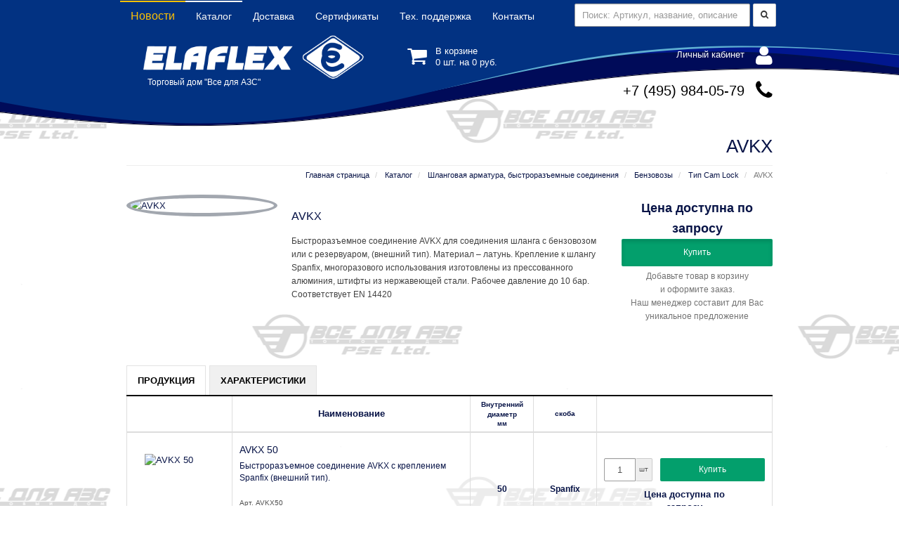

--- FILE ---
content_type: text/html; charset=utf-8
request_url: http://www.elaflex-pse.ru/catalog/item122809/
body_size: 6443
content:
<!DOCTYPE html>
<html lang="ru">
<head>
	<meta charset="utf-8"/>
	<title>Каталог - Elaflex-PSE</title>
	<meta name="description" content=""/>
	<meta name="keywords" content=""/>
	<link rel="icon" type="image/png" href="/web/global/default/favicon.png">



	

	


	<link type="text/css" rel="stylesheet" href="/web/global/bootstrap/css/bootstrap.css" /><link type="text/css" rel="stylesheet" href="/web/global/font-awesome/css/font-awesome.css" /><link type="text/css" rel="stylesheet" href="/web/global/jquery-ui/jquery-ui.css" /><link type="text/css" rel="stylesheet" href="/web/global/default/css/mod.css" /><link type="text/css" rel="stylesheet" href="/web/global/fancybox/jquery.fancybox.css" /><link type="text/css" rel="stylesheet" href="/web/components/Form/Forms.css" /><link type="text/css" rel="stylesheet" href="/web/plugins/CatalogPlugin/document.css" /><link type="text/css" rel="stylesheet" href="/web/plugins/CatalogPlugin/pages.css" />

	<!--[if lt IE 9]>
	<script src="https://oss.maxcdn.com/html5shiv/3.7.2/html5shiv.min.js"></script>
	<script src="https://oss.maxcdn.com/respond/1.4.2/respond.min.js"></script>
	<![endif]-->
	<script type="text/javascript">
		window.processor_url = 'http://www.elaflex-pse.ru/cart/processor/';
	</script>
</head>

<body>
    <!-- Google Tag Manager -->
    <noscript>
        <iframe src="//www.googletagmanager.com/ns.html?id=GTM-PF9PDP"
                height="0" width="0" style="display:none;visibility:hidden"></iframe>
    </noscript>
    <script>(function (w, d, s, l, i) {
            w[l] = w[l] || [];
            w[l].push({
                'gtm.start': new Date().getTime(), event: 'gtm.js'
            });
            var f = d.getElementsByTagName(s)[0],
                    j = d.createElement(s), dl = l != 'dataLayer' ? '&l=' + l : '';
            j.async = true;
            j.src =
                    '//www.googletagmanager.com/gtm.js?id=' + i + dl;
            f.parentNode.insertBefore(j, f);
        })(window, document, 'script', 'dataLayer', 'GTM-PF9PDP');</script>
    <!-- End Google Tag Manager -->


<header class="header">
    <div class="container">
        <div class="row">
            <div class="col-sm-8">
                <nav class="navbar menu_top" role="navigation">
			<ul class="nav  navbar-nav">
							<li class=" " >
					<a href="http://www.elaflex-pse.ru/news/">
						Новости
					</a>
									</li>
							<li class="active dropdown" >
					<a href="http://www.elaflex-pse.ru/catalog/">
						Каталог
					</a>
											<ul class="dropdown-menu">
															<li class=" dropdown  ">
									<a href="http://www.elaflex-pse.ru/catalog/207/">
										Шланги
									</a>
																			<ul class="dropdown-menu">
																							<li class="  ">
													<a href="http://www.elaflex-pse.ru/catalog/207/306/">
														АЗС
													</a>
												</li>
																							<li class="  ">
													<a href="http://www.elaflex-pse.ru/catalog/207/307/">
														АГЗС
													</a>
												</li>
																							<li class="  ">
													<a href="http://www.elaflex-pse.ru/catalog/207/308/">
														Бензовозы
													</a>
												</li>
																							<li class="  ">
													<a href="http://www.elaflex-pse.ru/catalog/207/309/">
														Авиация
													</a>
												</li>
																							<li class="  ">
													<a href="http://www.elaflex-pse.ru/catalog/207/310/">
														Бункеровка
													</a>
												</li>
																							<li class="  ">
													<a href="http://www.elaflex-pse.ru/catalog/207/369/">
														Химическая промышленность
													</a>
												</li>
																					</ul>
																	</li>
															<li class=" dropdown  ">
									<a href="http://www.elaflex-pse.ru/catalog/229/">
										Шланговая арматура, быстроразъемные соединения
									</a>
																			<ul class="dropdown-menu">
																							<li class="  ">
													<a href="http://www.elaflex-pse.ru/catalog/229/314/">
														АЗС
													</a>
												</li>
																							<li class="  ">
													<a href="http://www.elaflex-pse.ru/catalog/229/315/">
														АГЗС
													</a>
												</li>
																							<li class="  ">
													<a href="http://www.elaflex-pse.ru/catalog/229/316/">
														Бензовозы
													</a>
												</li>
																							<li class="  ">
													<a href="http://www.elaflex-pse.ru/catalog/229/317/">
														Бункеровка
													</a>
												</li>
																							<li class="  ">
													<a href="http://www.elaflex-pse.ru/catalog/229/318/">
														Авиация
													</a>
												</li>
																					</ul>
																	</li>
															<li class=" dropdown  ">
									<a href="http://www.elaflex-pse.ru/catalog/242/">
										Соединения для шланговой арматуры
									</a>
																			<ul class="dropdown-menu">
																							<li class="  ">
													<a href="http://www.elaflex-pse.ru/catalog/242/321/">
														Ответные части для подключения шлангов к резервуарам и бензовозам
													</a>
												</li>
																							<li class="  ">
													<a href="http://www.elaflex-pse.ru/catalog/242/322/">
														Химический завод
													</a>
												</li>
																					</ul>
																	</li>
															<li class=" dropdown  ">
									<a href="http://www.elaflex-pse.ru/catalog/246/">
										Компенсаторы
									</a>
																			<ul class="dropdown-menu">
																							<li class="  ">
													<a href="http://www.elaflex-pse.ru/catalog/246/332/">
														Вода
													</a>
												</li>
																							<li class="  ">
													<a href="http://www.elaflex-pse.ru/catalog/246/333/">
														Нефтепродукты
													</a>
												</li>
																							<li class="  ">
													<a href="http://www.elaflex-pse.ru/catalog/246/334/">
														LPG
													</a>
												</li>
																							<li class="  ">
													<a href="http://www.elaflex-pse.ru/catalog/246/335/">
														Химическая промышленность
													</a>
												</li>
																							<li class="  ">
													<a href="http://www.elaflex-pse.ru/catalog/246/336/">
														Пищевая промышленность
													</a>
												</li>
																					</ul>
																	</li>
															<li class=" dropdown  ">
									<a href="http://www.elaflex-pse.ru/catalog/362/">
										Раздаточные краны и аксессуары
									</a>
																			<ul class="dropdown-menu">
																							<li class="  ">
													<a href="http://www.elaflex-pse.ru/catalog/362/363/">
														Автоматические краны с газовозвратом
													</a>
												</li>
																							<li class="  ">
													<a href="http://www.elaflex-pse.ru/catalog/362/364/">
														Автоматические краны
													</a>
												</li>
																							<li class="  ">
													<a href="http://www.elaflex-pse.ru/catalog/362/365/">
														Автоматические краны AdBlue
													</a>
												</li>
																							<li class="  ">
													<a href="http://www.elaflex-pse.ru/catalog/362/366/">
														Заправочные краны LPG
													</a>
												</li>
																							<li class="  ">
													<a href="http://www.elaflex-pse.ru/catalog/362/367/">
														Заправочные краны высокой производительности
													</a>
												</li>
																							<li class="  ">
													<a href="http://www.elaflex-pse.ru/catalog/362/368/">
														Аксессуары
													</a>
												</li>
																					</ul>
																	</li>
													</ul>
									</li>
							<li class=" " >
					<a href="http://www.elaflex-pse.ru/delivery/">
						Доставка
					</a>
									</li>
							<li class=" " >
					<a href="http://www.elaflex-pse.ru/certificate/">
						Сертификаты
					</a>
									</li>
							<li class=" " >
					<a href="http://www.elaflex-pse.ru/services/">
						Тех. поддержка
					</a>
									</li>
							<li class=" " >
					<a href="http://www.elaflex-pse.ru/contacts/">
						Контакты
					</a>
									</li>
					</ul>
	</nav>
            </div>
            <div class="col-sm-4">
                <form class="navbar-form " action="http://www.elaflex-pse.ru/search/">
                    <input type="search" class="form-control search-input" value=""
                           data-url="http://www.elaflex-pse.ru/search/ajax/" placeholder="Поиск: Артикул, название, описание"
                           name="search">
                    <button class="btn btn-default">
                        <i class="fa fa-search"></i>
                    </button>
                </form>
            </div>
        </div>
        <div class="row">
            <div class="col-sm-5 text-center">
                <a class="logo"  href="http://www.elaflex-pse.ru/" ></a>
                <p class="header__sub_text">Торговый дом "Все для АЗС"</p>
            </div>
            <div class="col-sm-7 ">
                <div class="row" style="margin-top: 10px">
                    <div class="col-sm-12">
                                                    <div class="navbar-cart ">
                                <a href="http://www.elaflex-pse.ru/cart/">
                                    <i class="fa fa-shopping-cart"></i>
                                    В корзине <br>

                                    <span class="quantity">0</span>
                                    шт. на
                                    <span class="sum">0 </span>
                                    руб.
                                </a>
                            </div>
                        
                        <nav class="navbar-profile">
                                                            <a class="login-link" href="http://www.elaflex-pse.ru/profile/">
                                    <i class="fa fa-user"></i>
                                    Личный кабинет
                                </a>
                            
                        </nav>
                    </div>
                </div>
                <div class="row">
                    <div class="col-sm-12 text-right">
                        <div class="navbar-phone">

                            <div class="phone">
                                <p>
                                    <i class="fa fa-phone"></i>
                                     +7 (495)  984-05-79
                                </p>
                            </div>
                        </div>
                    </div>
                </div>
            </div>
        </div>
    </div>
</header>


<main>
	<div class="container content-container">
		<div class="row">

			<section class="col-sm-12">
				<header>
					<div class="page-header">
						<h1>
							AVKX
						</h1>
					</div>

					<nav class="">
	<ol class="breadcrumb">
									<li>
					<a href="http://www.elaflex-pse.ru/">Главная страница</a>
				</li>
												<li>
					<a href="http://www.elaflex-pse.ru/catalog/">Каталог</a>
				</li>
												<li>
					<a href="http://www.elaflex-pse.ru/catalog/229/">Шланговая арматура, быстроразъемные соединения</a>
				</li>
												<li>
					<a href="http://www.elaflex-pse.ru/catalog/229/316/">Бензовозы</a>
				</li>
												<li>
					<a href="http://www.elaflex-pse.ru/catalog/229/316/320/">Тип Cam Lock</a>
				</li>
												<li class="active">
					AVKX
				</li>
						</ol>
</nav>


				</header>
				<section class="content">
					<section class="catalog-item-container">
	<div class="row">
		<div class="col-xs-3">
			<div class="image">
									<img src="/files/groups/avk/.r_300_300_f/avk.jpg" width="300" height="300" alt="AVKX" title="AVKX" class="img-responsive" />
					<a rel="122809" title="AVKX" href="http://www.elaflex-pse.ru/files/groups/avk/avk.jpg"></a>
							</div>
					</div>
		<div class="col-xs-6">
			<p class="h1">AVKX</p>

			<div class="description">
				Быстроразъемное соединение AVKX  для соединения шланга с бензовозом или с резервуаром, (внешний тип). Материал – латунь. Крепление к шлангу  Spanfix, многоразового использования изготовлены из прессованного алюминия, штифты из нержавеющей стали. Рабочее давление до 10 бар. Соответствует EN 14420
				
				
				
				
				
				
				
			</div>
		</div>
		<div class="col-xs-3">
			<div class="price-block row">
				<div class="col-sm-12">
											<strong class="text-green">Цена доступна по запросу</strong>
										<a href="#products" class="tab-link btn btn-buy btn-block">
						Купить
					</a>
					<p class="help-block text-center">
						Добавьте товар в корзину <br> и оформите заказ. <br>
						Наш менеджер составит для Вас уникальное предложение </p>
				</div>
			</div>
		</div>
	</div>
	<div class="row tabs-row">
		<div class="col-sm-12">
			<header class="tabs-header clearfix">
				<ul>
					<li>
						<a href="#products" class="tab-link">Продукция</a>
					</li>
											<li>
							<a href="#options" class="tab-link">Характеристики</a>
						</li>
														</ul>
			</header>
			<section class="tabs-container">
				<div id="products">
					<table class="table table-bordered items-table">
	<thead>
	<tr>
		<th class="image-td"></th>
		<th class="info-td">
			Наименование
		</th>
					<th class="option-td">
				Внутренний диаметр
				<small>мм</small>
			</th>
					<th class="option-td">
				скоба
				<small></small>
			</th>
				<th class="buy-td"></th>
	</tr>
	</thead>
	<tbody>
			<tr>
			<td class="image-td">
				<div class="image-block">
											<img src="/files/groups/avk/.r_150_150_f/avk.jpg" width="150" height="150" alt="AVKX 50" title="AVKX 50" class='img-responsive' />
						<a href="http://www.elaflex-pse.ru/files/groups/avk/avk.jpg" rel="119563" title="AVKX 50"></a>
									</div>
			</td>
			<td class="info-block info-td">
				<h3>
					AVKX 50 <small></small>
				</h3>

									<p>Быстроразъемное соединение AVKX с креплением Spanfix (внешний тип).</p>
								<p class="article">Арт. AVKX50</p>
				<a class="btn btn-link btn-block tab-link" href="#options"
				   data-toggle="tab" data-id="119563">Все характеристики</a>
			</td>
							<td class="option-td">
											50
									</td>
							<td class="option-td">
											Spanfix
									</td>
						<td class="buy-td">
				<div class="cart-item">
					<div class="hidden">
						<span class="item_id">119563</span>
						<span class="item_amount">1</span>
											</div>
					<div class="">
												<div class="buy-block">
							<div class="row">
								<div class="col-xs-4">
									<label class="sr-only" for="amount119563">Количество</label>
									<div class="input-group">
										<input type="text" class="form-control item_quantity"
										       										       value="1"
										       id="amount119563">
										<span class="input-group-addon">шт</span>
									</div>
								</div>
								<div class="col-xs-8">
									<button class="btn btn-buy btn-block plus "
									        >
										
											Купить
										
											
										
									</button>
								</div>
							</div>
						</div>
													<p>
								<strong class="text-green">Цена доступна по <br/> запросу</strong>
							</p>
											</div>
				</div>
			</td>
		</tr>
			<tr>
			<td class="image-td">
				<div class="image-block">
											<img src="/files/groups/avk/.r_150_150_f/avk.jpg" width="150" height="150" alt="AVKX 75" title="AVKX 75" class='img-responsive' />
						<a href="http://www.elaflex-pse.ru/files/groups/avk/avk.jpg" rel="119569" title="AVKX 75"></a>
									</div>
			</td>
			<td class="info-block info-td">
				<h3>
					AVKX 75 <small></small>
				</h3>

									<p>Быстроразъемное соединение AVKX с креплением Spanfix (внешний тип).</p>
								<p class="article">Арт. AVKX75</p>
				<a class="btn btn-link btn-block tab-link" href="#options"
				   data-toggle="tab" data-id="119569">Все характеристики</a>
			</td>
							<td class="option-td">
											75
									</td>
							<td class="option-td">
											Spanfix
									</td>
						<td class="buy-td">
				<div class="cart-item">
					<div class="hidden">
						<span class="item_id">119569</span>
						<span class="item_amount">1</span>
											</div>
					<div class="">
												<div class="buy-block">
							<div class="row">
								<div class="col-xs-4">
									<label class="sr-only" for="amount119569">Количество</label>
									<div class="input-group">
										<input type="text" class="form-control item_quantity"
										       										       value="1"
										       id="amount119569">
										<span class="input-group-addon">шт</span>
									</div>
								</div>
								<div class="col-xs-8">
									<button class="btn btn-buy btn-block plus "
									        >
										
											Купить
										
											
										
									</button>
								</div>
							</div>
						</div>
													<p>
								<strong class="text-green">Цена доступна по <br/> запросу</strong>
							</p>
											</div>
				</div>
			</td>
		</tr>
			<tr>
			<td class="image-td">
				<div class="image-block">
											<img src="/files/groups/avk/.r_150_150_f/avk.jpg" width="150" height="150" alt="AVKX 100" title="AVKX 100" class='img-responsive' />
						<a href="http://www.elaflex-pse.ru/files/groups/avk/avk.jpg" rel="119575" title="AVKX 100"></a>
									</div>
			</td>
			<td class="info-block info-td">
				<h3>
					AVKX 100 <small></small>
				</h3>

									<p>Быстроразъемное соединение AVKX с креплением Spanfix (внешний тип).</p>
								<p class="article">Арт. AVKX100</p>
				<a class="btn btn-link btn-block tab-link" href="#options"
				   data-toggle="tab" data-id="119575">Все характеристики</a>
			</td>
							<td class="option-td">
											100
									</td>
							<td class="option-td">
											Spanfix
									</td>
						<td class="buy-td">
				<div class="cart-item">
					<div class="hidden">
						<span class="item_id">119575</span>
						<span class="item_amount">1</span>
											</div>
					<div class="">
												<div class="buy-block">
							<div class="row">
								<div class="col-xs-4">
									<label class="sr-only" for="amount119575">Количество</label>
									<div class="input-group">
										<input type="text" class="form-control item_quantity"
										       										       value="1"
										       id="amount119575">
										<span class="input-group-addon">шт</span>
									</div>
								</div>
								<div class="col-xs-8">
									<button class="btn btn-buy btn-block plus "
									        >
										
											Купить
										
											
										
									</button>
								</div>
							</div>
						</div>
													<p>
								<strong class="text-green">Цена доступна по <br/> запросу</strong>
							</p>
											</div>
				</div>
			</td>
		</tr>
		</tbody>
</table>
				</div>
				<div id="options">
						<div class="table-responsive">

	<table class="table table-bordered table-hover table-fixed table-options">
		<thead>
		<tr>
			<th class="name-td">Название</th>
			<th class="article-td">Артикул</th>
							<th>
					Материал
					<small></small>
				</th>
							<th>
					Масса
					<small>кг</small>
				</th>
							<th>
					Внутренний диаметр
					<small>мм</small>
				</th>
							<th>
					Внешний диаметр
					<small>мм</small>
				</th>
							<th>
					скоба
					<small></small>
				</th>
			
		</tr>
		</thead>
		<tbody>
					<tr data-id="119563">
				<td class="name-td">
					AVKX 50
					<small></small>
				</td>
				<td class="article-td">AVKX50</td>
									<td>
													Алюминий
											</td>
									<td>
													0,9
											</td>
									<td>
													50
											</td>
									<td>
													63 - 67
											</td>
									<td>
													Spanfix
											</td>
							</tr>
					<tr data-id="119569">
				<td class="name-td">
					AVKX 75
					<small></small>
				</td>
				<td class="article-td">AVKX75</td>
									<td>
													Алюминий
											</td>
									<td>
													1,7
											</td>
									<td>
													75
											</td>
									<td>
													89 - 92
											</td>
									<td>
													Spanfix
											</td>
							</tr>
					<tr data-id="119575">
				<td class="name-td">
					AVKX 100
					<small></small>
				</td>
				<td class="article-td">AVKX100</td>
									<td>
													Алюминий
											</td>
									<td>
													3,7
											</td>
									<td>
													100
											</td>
									<td>
													115 - 118
											</td>
									<td>
													Spanfix
											</td>
							</tr>
				</tbody>
	</table>
	</div>

				</div>
			</section>
		</div>
	</div>
			<div class="row additional-block">
			<div class="col-xs-12">
				<h3>Сопутствующие товары</h3>
			</div>
			<div class="col-sm-12">
									<article class="catalog-item  cart-item">
						<div class="image-block">
															<img src="/files/groups/amb/.r_300_300_f/amb.jpg" width="300" height="300" alt="AMB 50 Ms" title="AMB 50 Ms" class="img-responsive" />
								<img src="/web/global/default/img/placeholder.jpg" width="600" height="600" alt="." title="." src="default/img/placeholder.jpg" class="img-responsive"/>
														<a href="http://www.elaflex-pse.ru/catalog/item119062/"></a>
						</div>
						<h2>
							<a href="http://www.elaflex-pse.ru/catalog/item119062/">
								AMB 50 Ms
															</a>
						</h2>
						<div class="info-block">
															<strong class="text-green">Цена доступна по<br/> запросу</strong>
													</div>
					</article>
									<article class="catalog-item  cart-item">
						<div class="image-block">
															<img src="/files/groups/tw/.r_300_300_f/tw.jpg" width="300" height="300" alt="TW 75" title="TW 75" class="img-responsive" />
								<img src="/web/global/default/img/placeholder.jpg" width="600" height="600" alt="." title="." src="default/img/placeholder.jpg" class="img-responsive"/>
														<a href="http://www.elaflex-pse.ru/catalog/item119078/"></a>
						</div>
						<h2>
							<a href="http://www.elaflex-pse.ru/catalog/item119078/">
								TW 75
															</a>
						</h2>
						<div class="info-block">
															<strong class="text-green">Цена доступна по<br/> запросу</strong>
													</div>
					</article>
									<article class="catalog-item  cart-item">
						<div class="image-block">
															<img src="/files/groups/ltw/.r_300_300_f/ltw.jpg" width="300" height="300" alt="LTW 50" title="LTW 50" class="img-responsive" />
								<img src="/web/global/default/img/placeholder.jpg" width="600" height="600" alt="." title="." src="default/img/placeholder.jpg" class="img-responsive"/>
														<a href="http://www.elaflex-pse.ru/catalog/item119079/"></a>
						</div>
						<h2>
							<a href="http://www.elaflex-pse.ru/catalog/item119079/">
								LTW 50
															</a>
						</h2>
						<div class="info-block">
															<strong class="text-green">Цена доступна по<br/> запросу</strong>
													</div>
					</article>
									<article class="catalog-item last cart-item">
						<div class="image-block">
															<img src="/files/groups/amb/.r_300_300_f/amb.jpg" width="300" height="300" alt="AMB 100 Ms" title="AMB 100 Ms" class="img-responsive" />
								<img src="/web/global/default/img/placeholder.jpg" width="600" height="600" alt="." title="." src="default/img/placeholder.jpg" class="img-responsive"/>
														<a href="http://www.elaflex-pse.ru/catalog/item119062/"></a>
						</div>
						<h2>
							<a href="http://www.elaflex-pse.ru/catalog/item119062/">
								AMB 100 Ms
															</a>
						</h2>
						<div class="info-block">
															<strong class="text-green">Цена доступна по<br/> запросу</strong>
													</div>
					</article>
									<article class="catalog-item  cart-item">
						<div class="image-block">
															<img src="/files/groups/ltw/.r_300_300_f/ltw.jpg" width="300" height="300" alt="LTW 75" title="LTW 75" class="img-responsive" />
								<img src="/web/global/default/img/placeholder.jpg" width="600" height="600" alt="." title="." src="default/img/placeholder.jpg" class="img-responsive"/>
														<a href="http://www.elaflex-pse.ru/catalog/item119079/"></a>
						</div>
						<h2>
							<a href="http://www.elaflex-pse.ru/catalog/item119079/">
								LTW 75
															</a>
						</h2>
						<div class="info-block">
															<strong class="text-green">Цена доступна по<br/> запросу</strong>
													</div>
					</article>
							</div>
		</div>
	
	
	
	
	
	
</section>




				</section>
			</section>
		</div>
	</div>
</main>
<footer class="footer">
    <div class="container">
        <div class="row">
            <div class="col-sm-3">
                
                
                
                <div class="logo">
                    <a  href="/" >
                        elaflex-pse.ru
                    </a>
                </div>
                <div class="contacts-block">
                    <address>
                        г. Москва 125130<br />
Старопетровский проезд, д. 7-А, стр. 16
                        <br/>
                        <br/>
						<span class="phone">
							+7 (495) 984-05-79<br />
+7 (495) 789-34-64
						</span>
                        <br/>
                        <br/>
						<span class="email">
							info@pse.ru
						</span>
                        <br/>
                    </address>
                </div>
            </div>
            <div class="col-sm-6">
                <div class="row">
                    <div class="col-xs-offset-1 col-xs-5">
                        	<nav>
		<ul class="">
							<li class="  ">
					<a href="http://www.elaflex-pse.ru/news/">
						Новости
					</a>
				</li>
							<li class="active  ">
					<a href="http://www.elaflex-pse.ru/catalog/">
						Каталог
					</a>
				</li>
							<li class="  ">
					<a href="http://www.elaflex-pse.ru/delivery/">
						Доставка
					</a>
				</li>
							<li class="  ">
					<a href="http://www.elaflex-pse.ru/certificate/">
						Сертификаты
					</a>
				</li>
							<li class="  ">
					<a href="http://www.elaflex-pse.ru/services/">
						Тех. поддержка
					</a>
				</li>
							<li class="  ">
					<a href="http://www.elaflex-pse.ru/contacts/">
						Контакты
					</a>
				</li>
					</ul>
	</nav>


                    </div>
                    <div class="col-xs-5 col-xs-offset-1">
                        	<nav>
		<ul class="">
							<li class="  ">
					<a href="http://www.elaflex-pse.ru/catalog/207/">
						Шланги
					</a>
				</li>
							<li class="  ">
					<a href="http://www.elaflex-pse.ru/catalog/229/">
						Шланговая арматура, быстроразъемные соединения
					</a>
				</li>
							<li class="  ">
					<a href="http://www.elaflex-pse.ru/catalog/242/">
						Соединения для шланговой арматуры
					</a>
				</li>
							<li class="  ">
					<a href="http://www.elaflex-pse.ru/catalog/246/">
						Компенсаторы
					</a>
				</li>
							<li class="  ">
					<a href="http://www.elaflex-pse.ru/catalog/362/">
						Раздаточные краны и аксессуары
					</a>
				</li>
					</ul>
	</nav>

                    </div>
                </div>
            </div>
            <div class="col-sm-3 text-right copyright">
                            </div>
        </div>

    </div>
</footer>

<div class="popup-cart-overlay">
    <div class="popup-cart-bg"></div>
    <div class="popup-cart">
        <span class="close">&times;</span>
        <h4>Ваша корзина </h4>
        <p>Товар добавлен в корзину</p>
        <p>
            <span class="quantity">0</span>
            шт. на
            <span class="sum">0</span>
            <i class="fa fa-rouble"></i></p>
        <form id="form_Order_Form" enctype="multipart/form-data" name="_forms[Order_Form]"
      method="POST" action="http://www.elaflex-pse.ru/cart/">
	<input type="hidden" id="form_Order_Form_target" name="_target" value="Order_Form"/>

	

<div class="form-group  ">
	<label class="sr-only" for="form_Order_Form_email">
		Email 	</label>
	<input class="form-control" id="form_Order_Form_email" name="_forms[Order_Form][email]" type="text"
	       placeholder="Email" value="">
		<span class="help-block" style="display:none; ">
			</span>

</div>


<div class="form-group  ">
	<label class="sr-only" for="form_Order_Form_phone">
		Телефон 			<span>*</span>
			</label>
	<input class="form-control" id="form_Order_Form_phone" name="_forms[Order_Form][phone]" type="text"
	       placeholder="Ваш телефон *" value="">
		<span class="help-block" style="display:none; ">
			</span>

</div>

	


<div class="form-group  ">
	<label class="sr-only" for="form_Order_Form_comment">
		Комментарий
	</label>
	<textarea class="form-control" name="_forms[Order_Form][comment]" id="form_Order_Form_comment"
			 placeholder="Комментарий"></textarea>
		<span class="help-block" style="display:none; ">
			</span>

</div>

<div class="text-center">
	<button id="form_Order_Form_submit" name="_forms[Order_Form][submit]" class="btn btn-buy btn-block btn-lg"
	        type="submit" onclick="this.form.submit(); $(this).prop('disabled', true);">
		<i class="fa fa-check-square-o"></i> Оформить
	</button>
</div>

<a href="http://www.elaflex-pse.ru/cart/">
	Перейти в корзину
</a></form>
    </div>
</div>
<div class="additional-products-overlay">
    <header>
        <span class="close">&times;</span>
        <h5>с этим товаром также покупают</h5>
    </header>
    <div class="additional-products-inner">

    </div>
</div>
<div class="overlay"></div>

<script type="text/javascript" src="/web/global/default/js/jquery-1.10.2.min.js"></script><script type="text/javascript" src="/web/global/bootstrap/js/bootstrap.min.js"></script><script type="text/javascript" src="/web/global/jquery-ui/jquery-ui.min.js"></script><script type="text/javascript" src="/web/global/default/js/main.js"></script><script type="text/javascript" src="/web/global/default/js/tabs.js"></script><script type="text/javascript" src="/web/global/default/js/cart.js"></script><script type="text/javascript" src="/web/global/default/js/jquery-scrollto.js"></script><script type="text/javascript" src="/web/global/fancybox/jquery.fancybox.pack.js"></script><script type="text/javascript" src="/web/components/Metrika/metrika.js"></script><script type="text/javascript" src="/web/components/Cart/cart.js"></script><script type="text/javascript" src="/web/components/Form/Forms.js"></script><script type="text/javascript" src="/web/components/Form/js/jquery.maskedinput.min.js"></script><script type="text/javascript" src="/web/plugins/CatalogPlugin/document.js"></script>
<!-- Yandex.Metrika counter -->
<script type="text/javascript">
	window.yaId = "33398228";

	
	(function (d, w, c) {
		(w[c] = w[c] || []).push(function () {
			try {
//				w.yaCounter20714419 = new Ya.Metrika({
				w.yaCounter = new Ya.Metrika({
					id: w.yaId,
					clickmap: true,
					trackLinks: true,
					accurateTrackBounce: true,
					webvisor: true,
					trackHash: true
				});

				Metrika.init();
			} catch (e) {
				console.log(e);
			}
		});

		var n = d.getElementsByTagName("script")[0],
				s = d.createElement("script"),
				f = function () {
					n.parentNode.insertBefore(s, n);
				};
		s.type = "text/javascript";
		s.async = true;
		s.src = (d.location.protocol == "https:" ? "https:" : "http:") + "//mc.yandex.ru/metrika/watch.js";

		if (w.opera == "[object Opera]") {
			d.addEventListener("DOMContentLoaded", f, false);
		} else {
			f();
		}
	})(document, window, "yandex_metrika_callbacks");
	
	
</script>
<noscript>
	<div>
		<img src="//mc.yandex.ru/watch/33398228" style="position:absolute; left:-9999px;" alt=""/>
	</div>
</noscript><!-- /Yandex.Metrika counter -->

    <script>
        (function (i, s, o, g, r, a, m) {
            i['GoogleAnalyticsObject'] = r;
            i[r] = i[r] || function () {
                        (i[r].q = i[r].q || []).push(arguments)
                    }, i[r].l = 1 * new Date();
            a = s.createElement(o),
                    m = s.getElementsByTagName(o)[0];
            a.async = 1;
            a.src = g;
            m.parentNode.insertBefore(a, m)
        })(window, document, 'script', '//www.google-analytics.com/analytics.js', 'ga');

        ga('create', 'UA-74614606-1', 'auto');
        ga('send', 'pageview');

    </script>

</body>
</html>
<!--TIME: 0.1751 sec

Queries: 183
Time: 0.0271

Memory: 4.18 peak 4.41-->

--- FILE ---
content_type: text/css
request_url: http://www.elaflex-pse.ru/web/global/default/css/mod.css
body_size: 4881
content:
@font-face {
	font-family: 'Open Sans';
	src: url('../fonts/opensans-regular.eot');
	src: url('../fonts/opensans-regular.eot?#iefix') format('embedded-opentype'),
	url('../fonts/opensans-regular.woff') format('woff'),
	url('../fonts/opensans-regular.ttf') format('truetype'),
	url('../fonts/opensans-regular.svg#open_sansregular') format('svg');
	font-weight: normal;
	font-style: normal;

}

*, *:focus, *:hover {
	outline: none !important;
}

a, button {
	-webkit-transition: all 0.2s;
	-moz-transition: all 0.2s;
	-ms-transition: all 0.2s;
	-o-transition: all 0.2s;
	transition: all 0.2s;
}

a.btn{
	text-decoration: none !important;
}

::-webkit-input-placeholder {
	/* WebKit browsers */
	color: #434343;
}

:-moz-placeholder {
	/* Mozilla Firefox 4 to 18 */
	color: #434343;
	opacity: 1;
}

::-moz-placeholder {
	/* Mozilla Firefox 19+ */
	color: #434343;
	opacity: 1;
}

:-ms-input-placeholder {
	/* Internet Explorer 10+ */
	color: #434343;
}

.btn {
	/*display: inline-block;*/
	padding: 10px 10px;
	margin-bottom: 0;
	font-size: 12px;
	font-weight: normal;
	line-height: 1.42857143;
	text-align: center;
	white-space: nowrap;
	vertical-align: middle;
	-ms-touch-action: manipulation;
	touch-action: manipulation;
	cursor: pointer;
	-webkit-user-select: none;
	-moz-user-select: none;
	-ms-user-select: none;
	user-select: none;
	background-image: none;
	border: 1px solid rgba(0, 0, 0, 0);
	border-radius: 2px;
}

.btn-default {
	-webkit-transition: all 0.2s;
	-o-transition: all 0.2s;
	transition: all 0.2s;
	background-repeat: repeat-x;
	text-shadow: 0 1px 0 #FFF;
	border-color: #CCC;
}

.btn-primary {
	background-color: #023282;
	color: #FFF;
	border-color: #023282
}

.btn-primary:hover,
.btn-primary:focus,
.btn-primary:active {
	background-color: #023282;
	color: #FFF;
	border-color: #023282;
	opacity: 0.8;
}

.btn-link {
	font-weight: normal;
	color: #023282;
	border-radius: 0;
}

.ui-state-default, .ui-widget-content .ui-state-default, .ui-widget-header .ui-state-default {
	font-weight: bold;
	color: #023282;
	border-radius: 4px;
	width: 14px;
	border: none;
	background: #023282;
	cursor: pointer;
	top: -6px;
}

label {
	display: inline-block;
	max-width: 100%;
	margin-bottom: 5px;
	font-weight: normal;
	font-size: 13px;
}

textarea {
	min-height: 130px;
	resize: vertical;
}

.pagination > .active > a, .pagination > .active > span, .pagination > .active > a:hover, .pagination > .active > span:hover, .pagination > .active > a:focus, .pagination > .active > span:focus {
	z-index: 2;
	color: #FFF;
	cursor: default;
	background-color: #023282;
	border-color: #000B59;
}

.pagination > li:last-child > a, .pagination > li:last-child > span {
	border-top-right-radius: 2px;
	border-bottom-right-radius: 2px;
}

.pagination > li:first-child > a, .pagination > li:first-child > span {
	margin-left: 0;
	border-top-left-radius: 2px;
	border-bottom-left-radius: 2px;
}

.pagination > li > a, .pagination > li > span {
	position: relative;
	float: left;
	padding: 6px 12px;
	margin-left: -1px;
	line-height: 1.42857143;
	color: #003059;
	text-decoration: none;
	background-color: #FFF;
	border: 1px solid #DDD;
}

.xdebug-var-dump {
	z-index: 100000000;
	position: relative;
	background: #F1F1F1;
	top: 0;
	left: 0;
	right: 0;
	padding: 30px;
	border-bottom: 1px solid #000;
	font-size: 14px;
}

a {
	color: #081447;
	text-decoration: none;
}

a:hover, a:focus {
	color: #081447;
	text-decoration: underline;
}

h1, h2, h3, h4, h5, h6, .h1, .h2, .h3, .h4, .h5, .h6 {
	font-family: inherit;
	font-weight: 500;
	line-height: 1.4;
	color: inherit;
}

.form-control {
	display: block;
	width: 100%;
	height: 33px;
	padding: 5px 10px;
	font-size: 13px;
	line-height: 1.42857143;
	color: #555;
	background-color: #FFF;
	background-image: none;
	border: 1px solid #9D9D9D;
	border-radius: 2px;
	-webkit-box-shadow: inset 0 1px 1px rgba(0, 0, 0, 0.075);
	box-shadow: inset 0 1px 1px rgba(0, 0, 0, 0.075);
	-webkit-transition: border-color ease-in-out .15s, -webkit-box-shadow ease-in-out .15s;
	-o-transition: border-color ease-in-out .15s, box-shadow ease-in-out .15s;
	transition: border-color ease-in-out .15s, box-shadow ease-in-out .15s;
}

body {
	color: #081447;
	font-size: 13px;
	line-height: 1.628571429;
	/*background: url('../img/bg1.png');*/
	background: url('../img/logo-elaflex10.png') center center;
	/*background: url('../img/logo-elaflex9.png') center center;*/
	font-family:  "Helvetica Neue", Helvetica, 'Arial', sans-serif;
	font-weight: 400;
	min-width: 1015px;
	overflow: scroll;
}

p {
	margin: 0 0 25px;
}

.help-block {
	display: block;
	margin-top: 5px;
	margin-bottom: 5px;
	color: #737373;
}

.help-block p {
	margin-bottom: 3px;
}

body .mask {

}

header.header {
	height: 185px;
	background-image: url('../img/header.png');
	background-position: center -18px;
	z-index: 300;
	position: absolute;
	top: 0;
	left: 50%;
	margin-left: -50%;
	min-width: 1015px;
	width: 100%;
}

header.header .logo {

	width: 85%;
	height: 85px;
	background: url('../img/logo.png') no-repeat;
	color: #FFF;
	display: inline-block;
	position: relative;
	margin-top: 0px;
	background-size: contain;

}

header .logo:hover {
	color: #ffffff;

	text-decoration: none;
}

.menu_top {
	display: inline-block;
	margin-top: 0px;
	margin-bottom: 0;
	min-height: 40px;
}

.menu_top a {
	color: #ffffff;

}

.menu_top > ul > li > a {
	border-top: 2px solid transparent;
	/*height: 100px;*/

}

.menu_top > ul > li:hover, .menu_top > ul > li.active {
	/*background: url('../img/mask.png') ;*/
}

.menu_top > ul > li:hover > a,
.menu_top > ul > li.active > a {
	text-decoration: none;
	color: #f5f5f5;
	border-top: 2px solid #f5f5f5;
	background: transparent;
}

.menu_top > ul > li > a {
	color: white;
	padding: 10px 15px;
	font-size: 14px;
}

.menu_top > ul > li > a:focus,
.menu_top > ul > li > a:hover {
	background-color: transparent;
}

.menu_top .nav .open > a,
.menu_top .nav .open > a:hover,
.menu_top .nav .open > a:focus {
	background-color: #F9F9F9;
	color: #023282;
	border-color: #000B59;

}

.dropdown-menu {
	left: 0;
	border: none;
	border-top: 5px solid #D5D9DF;
	padding: 0;
}

.dropdown-menu > li > a {
	display: block;
	padding: 5px 10px 5px 5px;
	clear: both;
	font-weight: normal;
	line-height: 1.42857143;
	color: #333;
	white-space: nowrap;
	border-left: 4px solid rgba(0, 0, 0, 0);
}

.dropdown-menu > li > a:hover,
.dropdown-menu > li > a:focus {
	border-color: #D5D9DF;
}

.dropdown-menu > .active > a,
.dropdown-menu > .active > a:hover,
.dropdown-menu > .active > a:focus {
	background: #023282;
	color: #FFF;
	border-color: #000B59;
}

.dropdown:hover > .dropdown-menu {
	display: block;
}

.dropdown .dropdown > .dropdown-menu {
	left: 100%;
	border-radius: 0px 0px 3px 3px;
	padding: 0;
	font-size: 12px;
	top: 0;
	border: 5px solid #D5D9DF;
	margin-left: -5px;
	border-left-width: 0;
	border-right-width: 0;
}

.slider {
	/*z-index: 500;*/
	/*padding-bottom: 30px;*/
	/*margin-bottom: 20px;*/
}

.slider-footer {
	/*background: url('../img/slider_bg.png');*/
	background-position: bottom center;
	background-repeat: no-repeat;
	position: absolute;
	top: 0;
	left: 0;
	right: 0;
	bottom: 0;
	z-index: 10;
	opacity: 0.8;
	border-bottom: 10px solid #00006B;
}

.block {
	margin-bottom: 30px;
}

.block__content p {
	font-size: 14px;
	margin: 15px 0;

}

.block__heading {

}

.block__heading .thumbnail {
	height: 200px;
}

.menu_left {
	margin-top: 90px;
	padding-top: 15px;
	/*margin-left: -20px;*/

}

.main-page .menu_left {
	margin-top: 15px;
}

.main-page .page-content {
	margin-top: 10px;
	padding-top: 10px;
}

.menu_left__body {

	background: #FDFDFD;
	boder: 1px solid #e8e8e8;
	border-top: transparent;
}

.menu_left__head {
	background: #E7EDF3;
	padding: 5px 10px;
	font-size: 24px;
	line-height: 35px;
	border-top-left-radius: 5px;
	border-bottom: 1px solid #CCC;
	font-weight: 600;
}

.menu_left li a {
	font-size: 14px;
	line-height: 16px;
	padding-left: 10px;
}

.menu_left > li > a:hover {
	text-decoration: none;
	background-color: #002D58;
	color: whitesmoke;
	outline: none;
}

.menu_left li.active > a {
	text-decoration: none;
	background-color: #002446;
	color: whitesmoke;
	outline: none;
}

.menu_left li.active > ul {
	list-style: none;
	margin: 0;
	padding: 0;
	margin-bottom: 10px;
	margin-top: 10px;

	border-bottom: 1px solid #cccccc;

	padding-bottom: 10px;

}

.menu_left li.active li > a {
	display: block;
	margin: 0;
	padding: 5px 0;
	padding-left: 10px;
	border-right: 2px solid transparent;
	font-size: 12px;
	line-height: 14px;
	opacity: 0.8;
}

.menu_left li.active li > a:hover {
	border-right: 2px solid #002446;
	text-decoration: none;
	opacity: 1;

}

footer {
	padding-top: 20px;
	margin-top: 40px;
	border-top: 2px solid #002D58;
	padding-bottom: 20px;
}

footer .logo {
	font-size: 28px;
	margin-top: 0px;
}

.developer {
	margin-top: 50px;
	font-size: 14px;
	line-height: 16px;
}

address {
	font-size: 11px;
	line-height: 20px;
}

.menu_bottom {
	border-left: 2px solid #002D58;
}

.menu_bottom li > a {
	left: -2px;
	padding: 5px;
	border-left: 2px solid transparent;
}

.menu_bottom li a:hover {
	background: #FAFAFA;

	border-left: 2px solid #D7D8DA;
}

.news__block, .product__block {
	margin-bottom: 20px;
}

.news__block .date {
	color: #6c6c6c;
	margin-bottom: 5px;
}

.news__block .link, .product__block .link {
	text-align: right;
	font-size: 14px;
	padding-right: 10px;
	margin-top: 10px;
}

.news__block .link a, .product__block .link a {
	text-decoration: underline;
	color: #002D58;
}

.news__block .link a:hover, .product__block .link a:hover {
	text-decoration: none;
}

.news-item .date {
	color: #6c6c6c;
	margin-bottom: 5px;
	font-size: 12px;
}

#map-canvas {
	position: absolute;
	top: 0;
	left: 0;
	right: 0;
	bottom: 0;
	width: 100%;
	min-width: 1015px;
}

/*footer{*/

/*}*/

.contacts-page header.header {
	background-image: url('../img/contacts_header_bg.png');
	position: fixed;
}

.contacts-page footer {
	position: fixed;
	left: 0;
	right: 0;
	bottom: -5px;
	background: url('../img/contacts_footer_bg.png') repeat;
	padding-top: 0px;
	margin-top: 0;
	border-top: 2px solid #002D58;
	padding-bottom: 0px;
	width: 100%;
	min-width: 1015px;
}

.contacts-page .developer {
	margin-top: 0;
}

.contacts-page footer .logo {
}

.contacts-form {
	margin-top: 100px;
	padding: 10px;
	border: 1px solid #F3F3F3;
	border-top-left-radius: 9px;
	background: #FFF;
}

.contacts-form textarea {
	height: 180px;
	resize: vertical;
}

legend {
	display: block;
	width: 100%;
	padding: 0;
	margin-bottom: 20px;
	font-size: 18px;
	line-height: inherit;
	color: #333;
	border: 0;
	border-bottom: 1px solid #E5E5E5;
	text-align: right;
	margin-bottom: 30px;
}

.product > * {
	margin-bottom: 20px;
}

.product > div, .product > p {
	margin-bottom: 30px;
}

.pagination > li > a, .pagination > li > span {
	position: relative;
	float: left;
	padding: 6px 12px;
	margin-left: -1px;
	line-height: 1.428571429;
	text-decoration: none;
	background-color: transparent;
	border-bottom: 1px solid #DDD;
}

.product__button a {
	background: url('../img/pdf_ico.png') 5px no-repeat rgba(0, 0, 0, 0);
	text-align: left;
	display: block;
	color: #000;
	padding: 20px 50px;
	padding-left: 100px;
	height: 110px;
	font-size: 13px;
	line-height: 20px;
}

.map {
	position: absolute;
	top: 0;
	left: 0;
	bottom: 0;
	right: 0;
}

.contacts-page footer .logo {
	font-size: 20px;
	margin-top: 5px;
}

.contacts-page .contacts-block address {
	font-size: 12px;
	line-height: 16px;
	margin-bottom: 5px;
}

.manager p {
	margin-bottom: 0;
	font-size: 14px;
	line-height: 20px;
}
.manager h5{
	margin-bottom: 0;
}
.manager h6{
	margin-top: 0;
}

.manager .phone, .manager .email {
	font-size: 12px;
	line-height: 16px;
}

.manager .phone {
	margin-top: 15px;
}

.contacts-page footer .address-block {
	padding: 10px 0;
	border-right: 1px solid #B4B8BB
}

.feedback__success_image {
	background: url("../img/feedback_success.png");
	width: 100px;
	height: 100px;
	display: block;
	margin: auto;
}

.feedback__success {
	text-align: center;
}

.feedback__success p {
	font-size: 12px;
}

.feedback__success .feedback__success_heading {
	font-size: 16px;
	line-height: 20px;
	margin-bottom: 5px;
}

.header__sub_text {
	text-align: left;
	color: #FFF;
	font-size: 12px;
	line-height: 12px;
	margin-top: -30px;
	margin-left: 40px;
	margin-bottom: 0;
}

.header__sub_phone {
	text-align: left;
	color: #FFF;
	font-size: 18px;
	line-height: 18px;
	margin-top: -30px;
	margin-left: 40px;
}

.header__sub_text a {
	color: #f5f5f5;
}

.header__sub_text a:hover {
	text-decoration: none;
}

.error404 {
	text-align: center;
	margin: 60px 0;
}

.error404 h2 {
	font-size: 140px;
	line-height: 1.3;
}

.error404 p {
	font-size: 14px;
	margin: 10px 0 0 0;

}

.error404 a {
	text-decoration: underline;
	display: block;
}

.error404 a:hover {
	text-decoration: none;
}

.logo-bottom a {
	background: url('../img/logo_bottom.png') no-repeat;
	width: 200px;
	height: 50px;
	/*background-size: cover;*/
	display: block;
	margin-bottom: 20px;
}

.navbar-form {
	display: inline-block;
	float: right;
	margin-top: 0;
	padding: 5px;
	margin-bottom: 0;
}

.navbar-form .form-control, .navbar-form .btn {
	/*background-color: #FFF;*/
	padding: 4px 10px;
	line-height: 23px;
}

.navbar-form .form-control {
	width: 250px;
}

.navbar-cart {
	width: auto;
	position: relative;
	min-width: 170px;
	color: white;

	margin: 0;
	float: left;
}

.navbar-cart > a {
	color: white;
	display: inline-block;
	font-size: 13px;
	line-height: 16px;
	padding: 5px;
	padding-left: 50px;
	position: relative;
	border-bottom: 2px solid transparent;

}

.navbar-cart > a > i {
	position: absolute;
	font-size: 30px;
	line-height: 40px;
	left: 10px;
	top: 0;
}

.navbar-cart > a:hover,
.navbar-profile > a:hover {
	color: #f5f5f5;
	text-decoration: none;
	border-color: #f5f5f5;
}

.navbar-profile {
	margin-left: 30px;
	float: right;
}

.navbar-profile > a {
	color: #FFF;
	font-size: 13px;
	line-height: 16px;
	padding: 10px;

	position: relative;
	display: inline-block;
	border-bottom: 2px solid transparent;
}

.navbar-profile > .login-link {
	padding-right: 50px;
}

.navbar-profile > a > i {
	position: absolute;
	font-size: 30px;
	line-height: 40px;
	right: 10px;
	top: 0;
}

.navbar-phone > div {
	color: #000;
	font-size: 20px;
	line-height: 40px;
	/* padding-right: 50px; */
	margin: 5px 0;
	position: relative;
	display: inline-block;

	/*border-radius: 30px;*/

}

.main-page .navbar-phone > div {
	background: #FFF;
	background: rgba(255, 255, 255, 0.7);
	border-top-left-radius: 20px;
	border-bottom-right-radius: 20px;
	padding: 2px 15px;
}

.navbar-phone > div > p {
	position: relative;
	display: inline-block;
	padding-right: 50px;
	margin: 0;
}

.navbar-phone > div > p > i {
	position: absolute;
	font-size: 30px;
	line-height: 40px;
	right: 10px;
}

/*menu*/

.left-menu {
	margin-top: 25px;
}

.left-menu .menu {
	/*margin-top: 35px;*/
	padding-right: 20px;
}

.left-menu .nav > li > a {
	padding: 5px;
	font-size: 12px;
	border-left: 1px solid #F5F5F5;
	color: #808080;
	line-height: 1.4;
}

.left-menu .nav > li > a:hover {
	border-left-color: #023282;
	color: #023282;
}

.left-menu .nav > li.active > a {
	border-left-color: #023282;
	background: #D5D9DF;
	color: #023282;
}

/*bottom menu*/

footer.footer {
	z-index: 500;
	position: relative;
	overflow: hidden;
	background: white;
	background: url('../img/bg1.png');
	/*background: #E3EBFF;*/
	background: #0F1F44;
	
}

footer.footer *{
	color: white;
}

footer.footer nav ul {
	list-style: none;
	padding: 0;
	margin: 0;
}

footer.footer nav li a {
	display: block;
	padding: 5px 10px;
	font-size: 11px;
	opacity: 0.6;
	border-left: 1px solid #333;

}

footer.footer nav li.active a, footer.footer nav li a:hover {
	text-decoration: none;
	color: inherit;
	border-left-color: #333;
	border-left-width: 3px;
	position: relative;
	opacity: 1;
}

.main-page main {
	margin-top: 0px;
}

main {
	margin-top: 190px;
	min-height: 400px;
}

/*page header*/
.page-header {
	margin: 0;
	text-align: right;
}

.page-header h1 {
	font-size: 26px;
	margin: 0;
}

.breadcrumb {
	padding: 5px 10px;
	margin-bottom: 14px;
	list-style: none;
	background-color: rgba(0, 0, 0, 0);
	/* border-radius: 4px; */
	font-size: 11px;
	text-align: right;
	border-bottom: 1px solid #E7E6E6;
	border: none;
	padding-right: 0;
}

/*btns*/
.btn-buy {
	background: #039F6C;
	color: #FFF;
	border-radius: 2px;
	-moz-border-radius: 2px;
	-webkit-border-radius: 2px;
	outline-color: #039F6C;
}

.btn-buy.btn-lg {
	padding: 10px 25px;
}

.btn-buy:hover {
	background: #026b49;
	color: #FFF;
	border: 1px solid rgba(0, 0, 0, 0);
}

.btn-buy:active, .btn-buy:focus {
	color: white;
}

/*popup*/

.popup-cart-overlay {
	position: fixed;
	left: 50%;
	width: 230px;
	top: 0;
	height: 100%;
	margin-left: -490px;
	z-index: 100;
	display: none;
	/*background: #ffffff;*/
	/*opacity: 0.8;*/

}

.popup-cart-bg {
	position: absolute;
	top: 0;
	left: 0;
	right: 0;
	bottom: 0;
	background: #fafafa;
	opacity: 1;
	border-left: 1px solid #CCCCCC;
	border-right: 1px solid #CCCCCC;
}

.popup-cart {

	padding: 15px;
	text-align: center;
	/* background: rgba(0, 94, 146, 0.9); */
	/* border: 1px solid #00466D; */
	/* background: rgba(5, 109, 167, 0.9); */
	background: #D5D9DF;
	background: rgba(213, 217, 223, 0.8);
	border: none;
	color: #000;
	margin-top: 120px;
	z-index: 100;
	position: relative;
	display: block;
	border: 1px solid #CCC;
	border-radius: 3px;

	width: 250px;
	left: 50%;
	margin-left: -125px;
	font-size: 13px;
}

.popup-cart h4 {
	margin-bottom: 20px;
}

.popup-cart p {
	font-size: 11px;
	margin-bottom: 3px;
}

.popup-cart p + form {
	margin-bottom: 15px;
}

.popup-cart a {
	color: #000000;
}

.popup-cart .close {
	color: #000000;
	opacity: .5;
}

.popup-cart textarea {
	height: 150px;
}

.alert {
	border-radius: 2px;
	border-left-width: 5px;
}

.alert h1 {
	font-size: 27px;
	margin-top: 0;
}

.index-page .search-input {
	background: #FFF;
	color: #000;
}

.index-page .btn {
	background: white;
}

.main-page .navbar-phone > p {
	color: #000000;
}

aside {
	margin-right: 15px;
}

aside header .h4 {
	color: #4B4B4B;
	/* margin-bottom: 10px; */
	text-align: left;
	line-height: 1.2;
	font-size: 13px;
	border-bottom: 1px solid #E6E4E4;
	padding-bottom: 5px;
	margin-bottom: 10px;
	display: block;
}

.color-box {
	display: inline-block;
	width: 15px;
	height: 15px;
	position: absolute;
	right: 0;
	top: 0px;
}

.content-container {
	padding-left: 25px;
	padding-right: 25px;
}

.badge {
	opacity: 0.8;
	background: #ffffff;
	color: #000000;
	border: 1px solid #f5f5f5;
}

.badge-success {
	background: #039F6C;
	color: #FFF;
}

.badge-lg {
	font-size: 20px;
	line-height: 1.4;
	padding: 4px 10px;
	border-radius: 20px;
}

.placeholder {
	opacity: 0.6;
}

.copyright {
	font-size: 18px;
}

.copyright a {
	display: block;
	font-size: 13px;
}

.table > thead > tr > th, .table > tbody > tr > th, .table > tfoot > tr > th, .table > thead > tr > td, .table > tbody > tr > td, .table > tfoot > tr > td {
	padding: 5px 10px;
	vertical-align: middle;
}

.table a {
	text-decoration: underline;
	display: inline-block;
}

.table a img {
	display: inline-block;
}

.table a:hover {
	text-decoration: none;
}

.navbar-catalog {
	margin-bottom: 10px;
	min-height: 35px;
	padding-left: 10px;
	padding-right: 10px;
	border-bottom: 1px solid #CCC;
	border-radius: 0;

}

.navbar-catalog .navbar-brand {
	font-size: 12px;
	font-weight: bold;
}

.navbar-catalog .navbar-nav > li > a {
	line-height: 30px;
	padding: 10px 15px 8px;
	color: #333333;
	text-decoration: none;
	border-bottom: 2px solid transparent;
}

.navbar-catalog .navbar-nav > li > a img {
	height: 30px;
	width: auto;
}

.navbar-catalog .navbar-nav > li > a:hover,
.navbar-catalog .navbar-nav > li > a:active,
.navbar-catalog .navbar-nav > li > a:focus {
	background: transparent;
	color: #ca1c05;
	border-bottom-color: #ca1c05;
}

.navbar-catalog .navbar-form {
	padding-left: 0;
	padding-right: 0;
	float: none;
}

.navbar-catalog .navbar-form .form-group {
	margin-right: 40px;
}

.navbar-catalog .navbar-form .form-group label {
	font-size: 12px;
	margin-right: 10px;
	font-weight: bold;
}

.navbar-catalog .dropdown {
	display: inline-block;
}

.navbar-catalog .dropdown-menu {
	min-width: 45px;
	border-top-left-radius: 0;
	border-top-right-radius: 0;
	min-width: 100%;
}


.manager-image{
	border-radius: 50%;
	border: 5px solid #023282;
	margin: 5px;
}


.popover-content {
	padding: 5px 10px;
}

.popover {
	font-size: 11px;
	border-radius: 3px;
}




.additional-products-overlay{
	display: none;
	width: 695px;
	height: auto;
	position: fixed;
	top: 120px;
	left: 50%;
	margin-left: -245px;
	border: 1px solid #ccc;
	background: #FAFAFA;
	background: rgba(250, 250, 250, 0.9);
	z-index: 100;
	border-radius: 3px;
	padding: 15px;
}

.additional-products-overlay h5{
	text-transform: uppercase;
}

.additional-products-container .catalog-item {
	float: left;
	width: 30%;
	margin-right: 1.5%;
	margin-left: 1.5%;
	margin-bottom: 10px;
	position: relative;
	min-height: 100px;
	padding-top: 15px;
}

.additional-products-container .catalog-item .image-block{
	height: 200px;
}


.table > thead > tr > td.active, .table > tbody > tr > td.active, .table > tfoot > tr > td.active, .table > thead > tr > th.active, .table > tbody > tr > th.active, .table > tfoot > tr > th.active, .table > thead > tr.active > td, .table > tbody > tr.active > td, .table > tfoot > tr.active > td, .table > thead > tr.active > th, .table > tbody > tr.active > th, .table > tfoot > tr.active > th {
	background-color: #EFEAEA;
}



.btn-download{
	padding: 0px 10px;
	padding-left: 60px;
	color: #d43f3a;
	background-color: rgba(255, 255, 255, 0.5);
	border-color: #d43f3a;

	line-height: 50px;
	height: 50px;
	font-size: 13px;
	font-weight: bold;;
	position: relative;
	margin-bottom: 20px;
	margin-top: 50px;
}


.btn-download i{
	position: absolute;
	left: 0;
	top: 0;
	width: 50px;
	height: 50px;
	font-size: 20px;
	line-height: 50px;
	font-weight: inherit;
	color: inherit;
	border-right: 1px solid #ccc;
}


.banner {
	margin: 20px 0;
	background-image: url('../img/banner.jpg');
	background-repeat: no-repeat;
	width: 100%;
	height: 95px;
	border: 1px solid #DEDEDE;
	border-radius: 3px;
	background-size: contain;
}

.old-price{
	color: #8B0000;
	font-weight: normal;
	margin-bottom: 0px !important;
	margin-top: 15px !important;
	text-decoration: line-through;
	line-height: 10px;
}

.old-price + .price{
	margin-top: 0 !important;
}

.menu_top > ul > li:first-child > a {
	border-color: #FFC103;
	font-size: 16px;
	color: #FFC103;
}

--- FILE ---
content_type: text/css
request_url: http://www.elaflex-pse.ru/web/components/Form/Forms.css
body_size: 711
content:
.image__empty_placeholder {
	background: url('placeholder.gif');
	width: 200px;
	height: 200px;
	display: inline-block;
	position: relative;

}

.image__upload_error {
	width: 450px;
	background: #fbfbfb;
	padding: 22px;
	margin: 20px;
	font-size: 16px;
	line-height: 20px;
}

.image__upload_error h4 {
	font-size: 25px;
	line-height: 35px;
	font-weight: normal;
}

.image__upload_error p {
	font-size: 14px;
	line-height: 20px;
	margin: 5px 0 10px;
}

.image__upload_placeholder img {
	max-height: 200px;
	max-width: 200px;
}

.has-warning .help-block,
.has-warning .control-label {
	color: #c09853;
}

.has-warning .form-control {
	padding-right: 32px;
	border-color: #c09853;
	-webkit-box-shadow: inset 0 1px 1px rgba(0, 0, 0, 0.075);
	box-shadow: inset 0 1px 1px rgba(0, 0, 0, 0.075);
}

.has-warning .form-control:focus {
	border-color: #a47e3c;
	-webkit-box-shadow: inset 0 1px 1px rgba(0, 0, 0, 0.075), 0 0 6px #dbc59e;
	box-shadow: inset 0 1px 1px rgba(0, 0, 0, 0.075), 0 0 6px #dbc59e;
}

.has-warning .input-group-addon {
	color: #c09853;
	background-color: #fcf8e3;
	border-color: #c09853;
}

.has-error .help-block,
.has-error .control-label {
	color: #b94a48;
}

.has-error .form-control {
	padding-right: 32px;
	border-color: #b94a48 !important;
	-webkit-box-shadow: inset 0 1px 1px rgba(0, 0, 0, 0.075);
	box-shadow: inset 0 1px 1px rgba(0, 0, 0, 0.075);
}

.has-error .form-control:focus {
	border-color: #953b39;
	-webkit-box-shadow: inset 0 1px 1px rgba(0, 0, 0, 0.075), 0 0 6px #d59392;
	box-shadow: inset 0 1px 1px rgba(0, 0, 0, 0.075), 0 0 6px #d59392;
}

.has-error .input-group-addon {
	color: #b94a48;
	background-color: #f2dede;
	border-color: #b94a48;
}

.has-success .help-block,
.has-success .control-label {
	color: #468847;
}

.has-success .form-control {
	padding-right: 32px;
	border-color: #468847;
	-webkit-box-shadow: inset 0 1px 1px rgba(0, 0, 0, 0.075);
	box-shadow: inset 0 1px 1px rgba(0, 0, 0, 0.075);
}

.has-success .form-control:focus {
	border-color: #356635;
	-webkit-box-shadow: inset 0 1px 1px rgba(0, 0, 0, 0.075), 0 0 6px #7aba7b;
	box-shadow: inset 0 1px 1px rgba(0, 0, 0, 0.075), 0 0 6px #7aba7b;
}

.has-success .input-group-addon {
	color: #468847;
	background-color: #dff0d8;
	border-color: #468847;
}

.help-block {
	display: block;
	color: #737373;
	font-size: 12px;
}

form .form-group blockquote {
	padding: 10px 20px;
	margin: 0 0 20px;
	border-left: 5px solid #7BBE7E;
	font-size: 20px;
}

form .form-control blockquote p {
	font-size: 17px;
	font-weight: 300;
	line-height: 1.25;
}

form .controls blockquote p:last-child {
	margin-bottom: 0;
}

.fu_value {
	font-size: 11px;
}
.toggle.in{
	display: none;
}

.toggle.out{
	display: block;
}


--- FILE ---
content_type: text/css
request_url: http://www.elaflex-pse.ru/web/plugins/CatalogPlugin/document.css
body_size: 1939
content:
.description {
	color: #414141;
	font-size: 12px;
	margin: 15px 0;
}

.description a {
	display: block;
	margin-top: 10px;
	font-size: 13px;
	line-height: 1.2;
}

.catalog-item-container .h1 {
	font-size: 16px;
	text-align: left;
}

.catalog-item-container h4 {
	font-size: 15px;
	font-weight: 500;
	margin-bottom: 0;
}

.catalog-item-container .info-block article {
	margin-bottom: 20px;
}

.catalog-item-container .image img {
	border-radius: 50%;
	border: 5px solid #A2A7AF;
	overflow: hidden;
	position: relative;
	max-width: 100%;
}

.catalog-item-container .image a,
.catalog-item-container .gallery a {
	position: absolute;
	z-index: 10;
	top: 0;
	left: 0;
	right: 0;
	bottom: 0;
}

.catalog-item-container .gallery {
	margin-top: 20px;
	padding-top: 10px;
	border-top: 1px solid #e5e5e5;
}

.catalog-item-container .gallery img {
	border-radius: 50%;
	border: 5px solid #D5D9DF;
}

.catalog-item-container .info-block {
	font-size: 12px;
	text-align: left;
}

.catalog-item-container .info-block p {
	margin-bottom: 0;
}

.catalog-item-container .article {
	color: #808080;
}

.catalog-item-container .price-block {
	text-align: center;
	/*font-size: 35px;*/
	/*font-family: Helvetica, 'Arial', sans-serif;*/
	font-weight: 300;
	margin-bottom: 5px;
	margin-top: 5px;
}

.catalog-item-container .price-block strong {
	font-size: 18px;
}

.catalog-item-container .price-block i {
	font-size: 30px;
	color: #048158;
	font-weight: 200;

}

/*tabs*/
.tabs-header {
	display: block;
	border-bottom: 2px solid #000;
}

.tabs-header ul {
	margin: 0;
	list-style: none;
	padding-left: 0;
}

.tabs-header ul li {
	float: left;
	display: inline-block;
}

.tabs-header ul li a {
	display: inline-block;
	padding: 10px 15px;
	background: #E2E2E2;
	background: rgba(226, 226, 226, 0.5);
	text-decoration: none;
	margin-left: 0px;
	border: 1px solid #E4E4E4;
	border-bottom: none;
	border-top-left-radius: 0;
	border-top-right-radius: 0px;
	margin-right: 5px;
	text-transform: uppercase;
	font-weight: bold;
	color: #000;
}

.tabs-header ul li a:hover, .tabs-header ul li a.active {
	display: inline-block;
	padding: 10px 15px;
	border: 1px solid #E2E2E2;
	border-bottom: 0;
	/*margin-right: 2px;*/
	background: rgba(255, 255, 255, 0.5);
	color: #000;
}

.tabs-container {

	background: rgba(255, 255, 255, 0.50);
	border-top-right-radius: 5px;
	margin-bottom: 20px;
}

.tabs-container .tabs-content {
	padding: 15px;
	border: 1px solid #E2E2E2;
	background: rgba(255, 255, 255, 0.50);
}

.tabs-container table {
	margin-bottom: 0;
	width: 100%;
	border: none;
}

.additional-item-container {
	display: inline-block;

}

.additional-item-container h2 {
	text-align: right;
	font-size: 24px;
	border-bottom: 1px solid #E7E6E6;
	padding-bottom: 5px;
}

.additional-item {
	float: left;
	width: 200px;
	margin-right: 45px;
	margin-bottom: 40px;
	position: relative;
}

.additional-item.last {
	margin-right: 0;
}

.additional-item img {
	border-radius: 50%;
	border: 1px solid #f5f5f5;
}

.additional-item h3 {
	font-size: 13px;
	position: absolute;
	padding: 5px;
	background: #0673AF;
	top: 10px;
	left: -10px;
	width: 170px;
	text-align: right;
	line-height: 1.4;
	opacity: 0.8;
	border-top-left-radius: 5px;
	border-bottom-right-radius: 5px;
	-webkit-transition: all .3s ease;
	-moz-transition: all .3s ease;
	transition: all .3s ease;
	color: #F5F5F5;
	margin: 0;
}

.additional-item h3 a {
	color: white;
}

.additional-item h3:hover {
	opacity: 1;
}

.additional-item h3 a:hover {
	text-decoration: none;
	color: #f5f5f5;
}

.additional-item .info-block {
	font-size: 11px;
	border-right: 1px solid #B1B0B0;
	padding: 5px 5px;
	margin-top: 5px;
	border-top-right-radius: 25px;
}

.additional-item .info-block p {
	margin-bottom: 0;
}

.additional-item .info-block .price {
	font-size: 18px;
	line-height: 32px;
	font-family: Helvetica, 'Arial', sans-serif;
	font-weight: 200;
}

.additional-item .info-block .price i {
	font-size: 14px;
	color: #008000;
}

.tabs-row {
	margin-top: 50px;
}

.files-block a {
	display: block;
	padding-left: 55px;
	padding-top: 1px;
	position: relative;
	margin-bottom: 10px;
	min-height: 50px;
	font-size: 14px;
}

.files-block a i {
	position: absolute;
	top: 0;
	left: 0;
	font-size: 42px;
	text-shadow: 2px 2px 10px #727A83;
	width: 50px;
}

.options-table th {
	width: 30%;
}

.options-table tbody > tr > td {
	text-align: left;
	padding: 5px 10px;
}

.options-table ul {
	padding-left: 20px;
	display: block;
	margin-bottom: 0;
	font-size: 11px;
}

.options-table ul:after {
	clear: both;
	content: '';
	display: block;
}

.options-table ul li {
	width: 50%;
	float: left;
}

.items-table .image-block a {
	position: absolute;
	top: 0;
	left: 0;
	right: 0;
	bottom: 0;

}

.items-table .image-block {
	display: block;
	position: relative;
	width: 100px;
	height: 100px;
	margin: auto;
}

.buy-block .text-block h5 {
	font-size: 12px;
	text-transform: uppercase;
	margin-bottom: 5px;
	margin-top: 0;
}



.colors-block {
	margin-bottom: 5px;
	text-align: center;
}

.one-item-container .colors-block{
	text-align: right;
}


.colors-block:after {
	content: " ";
	clear: both;
	display: block;
}

.colors-block .color-item.active {
	opacity: 1;
}

.colors-block .color-item {
	opacity: 0.3;
	cursor: pointer;
	border: 3px solid #D5D9DF;
	margin-right: 5px;
	margin-left: 5px;
}

.image-block.color-item {
	width: 30px;
	height: 30px;
	border-radius: 3px;
	display: inline-block;

}

.items-table {
	/*table-layout: fixed;*/
}

.items-table .image-td {
	width: 150px;
}

.items-table .info-td {
	/*width: 350px;*/
}

.items-table .buy-td {
	width: 250px;
}


.one-item-container .buy-block .btn,
.items-table .buy-td .btn {
	min-width: 130px;
}

.one-item-container .buy-block .row,
.items-table .buy-block .row {
	margin: 0 -5px;
}


.one-item-container .buy-block .row [class*=col-xs],
.items-table .buy-block .row [class*=col-xs] {
	padding-left: 5px;
	padding-right: 5px;
}


.one-item-container .form-control,
.items-table .form-control {
	text-align: center;
}


.one-item-container .buy-block .btn,
.items-table .buy-block .btn {
	padding: 7px 10px;
}


.buy-block .input-group-addon {
	font-size: 10px;
	padding: 0px 5px;
	border-radius: 2px;
}

.items-table .option-td {
	width: 90px;
	text-align: center;
}

.items-table td.option-td {
	font-size: 12px;
	font-weight: bolder;
}

.items-table th.option-td {
	font-size: 10px;
}

.items-table .option-td small {
	display: block;
}

.items-table h3 {
	font-size: 14px;
	margin-bottom: 5px;
	margin-top: 10px;
}

.items-table .article {
	margin-top: 20px;
	margin-bottom: 0;
	font-size: 10px;
	color: #505050;
}

.items-table .buy-td {
	text-align: center;
}

.items-table .buy-td p {
	margin-top: 10px;
	margin-bottom: 10px;
}

.items-table .info-block {
	text-align: left;
}

.items-table .buy-td small {
	font-size: 10px;
}


.items-table  .price i {
	color: #008000;
	font-size: 80%;
}

.items-table .info-block p {
	margin-bottom: 10px;
}

.text-success {
	color: #008000;
}

.color-block {
	width: 20px;
	height: 20px;
	display: block;
	float: left;

	border: 1px solid #ccc;
	margin-right: 5px;
}

.table-options{
	vertical-align: middle;
	text-align: center;
	/*table-layout: fixed;*/
}
.table-options > tbody > tr > td,
.table-options > thead > tr > th{
	vertical-align: middle;
	text-align: center;
}

.table-options > thead > tr > th{
	font-size: 10px;
	/*word-break: break-all;*/
}
.table-options > thead > tr > th small{
	display: block;
}

.table-options > tbody > tr > td{
	font-size: 10px;
	padding: 5px 10px;
	/*word-break: break-all;*/
}



.table-options .option-td{
	font-size: 14px;
}
.table-options .name-td{
	font-weight: bold;
}
/*.table-options*/

.description-td{
	width: 350px;
}

.items-table thead tr th{
	vertical-align: middle;
	text-align: center;
}


.option-td .dropdown .btn-default{
	display: block;
	width: 100%;
	border-radius: 0;
	border: 1px solid #CCC;
	border-bottom-width: 2px;
	background-color: rgba(0, 0, 0, 0);
	padding: 2px;
	margin-top: 10px;
}

.price{
	font-size: 22px;
}

.price-block .price{
	margin-top: 10px;
}

.additional-block{
	margin-top: 50px;
}

.additional-block h3{
	font-size: 22px;
	margin-bottom: 40px;
	padding-bottom: 10px;
	text-align: right;
	border-bottom: 1px solid #E7E6E6;
}

.additional-block .catalog-item{
	float: right;
	margin-right: 0;
	margin-left: 25px;
}
.additional-block .catalog-item.last{
	margin-left: 0px;
}

--- FILE ---
content_type: text/css
request_url: http://www.elaflex-pse.ru/web/plugins/CatalogPlugin/pages.css
body_size: 812
content:

.catalog-item{
	float: left;
	width: 209px;
	margin-right: 25px;
	margin-bottom: 15px;
	position: relative;
	min-height: 330px;
	padding-top: 0px;
}
.catalog-item.last{
	margin-right: 0;
}

.catalog-item .image-block{

	height: 240px;
	position: relative;
	display: block;
	overflow: hidden;
	font-size: 0;
	line-height: 0;
	text-align: center;
}
.catalog-item .image-block:before{
	content: " ";
	height: 100%;
	display: inline-block;
	vertical-align: middle;
}
.catalog-item .image-block img{
	border-radius: 50%;
	border: 5px solid #A2A7AF;
	vertical-align: middle;
	display: inline-block;
	opacity: 0.9;
}
.catalog-item .image-block:hover img{
	opacity: 1;
}
.catalog-item .image-block a{
	position: absolute;
	z-index: 10;
	top: 0;
	left: 0;
	right: 0;
	bottom: 0;

}
.catalog-item img{

}
.catalog-item h2{
	font-size: 18px;
	position: absolute;
	padding: 5px 10px;
	/* background: #026EAA; */
	background: #023282;
	top: 0px;
	/* left: 10px; */
	/* width: 210px; */
	text-align: right;
	line-height: 1.4;
	opacity: 0.8;
	border-top-left-radius: 5px;
	border-bottom-right-radius: 5px;
	-webkit-transition: all .3s ease;
	-moz-transition: all .3s ease;
	transition: all .3s ease;
	color: #F5F5F5;
	margin: 0;
	text-align: right;
	z-index: 10;
	right: 10px;
	min-width: 170px;
}
.catalog-item h2 a{
	color: white;
}
.catalog-item h2 a small{
	display: block;
	color: white;
}

.catalog-item h2:hover{
	opacity: 1;
}

.catalog-item h2 a:hover, .catalog-item h2 a:active{
	text-decoration: none;
	color: #f5f5f5;
}

.catalog-item .info-block{
	font-size: 10px;
	padding: 2px 0px;
	margin-top: 5px;
	border-top-right-radius: 25px;
	text-align: center;
}

.catalog-item .buy-block{
	text-align: center;
}

.catalog-item .buy-block p{
	margin-top: 5px;
	margin-bottom: 5px;
}


.catalog-item .options{
	border: none;
	margin-bottom: 0;
}
.catalog-item .options td{
	padding: 0px 5px;
	font-size: 11px;
	border: none;
}
.catalog-item .info-block p{
	margin-bottom: 0;
	white-space: nowrap;
}
.catalog-item .info-block .price{
	font-size: 18px;
	line-height: 34px;
	text-align: center;
}

.catalog-item .info-block .price i{
	font-size: 14px;
	color: #008000;
}


.catalog-item a.img{
	display: inline-block;
	position: relative;
	z-index: 0;
}


.new-item{
	/* width: 70px; */
	/* height: 70px; */
	text-align: center;
	/* line-height: 70px; */
	background: #F5B100;
	color: #FFF;
	position: absolute;
	bottom: 5px;
	right: 10px;
	/* border-radius: 50%; */
	/* border: 1px solid #AB0000; */
	font-size: 12px;
	border-radius: 2px;
	padding: 2px 5px;
	opacity: 0.9;
	line-height: 1.5;
}


--- FILE ---
content_type: text/plain
request_url: https://www.google-analytics.com/j/collect?v=1&_v=j102&a=1701932216&t=pageview&_s=1&dl=http%3A%2F%2Fwww.elaflex-pse.ru%2Fcatalog%2Fitem122809%2F&ul=en-us%40posix&dt=%D0%9A%D0%B0%D1%82%D0%B0%D0%BB%D0%BE%D0%B3%20-%20Elaflex-PSE&sr=1280x720&vp=1280x720&_u=YGBAgAABAAAAAC~&jid=701753159&gjid=825010309&cid=878205497.1769723557&tid=UA-74614606-1&_gid=218364120.1769723557&_slc=1&gtm=45He61r1n71PF9PDPza200&gcd=13l3l3l3l1l1&dma=0&tag_exp=103116026~103200004~104527906~104528500~104684208~104684211~115938466~115938468~116185181~116185182~116988316~117041587&z=1094813047
body_size: -285
content:
2,cG-514NFM9ZCE

--- FILE ---
content_type: application/javascript
request_url: http://www.elaflex-pse.ru/web/global/default/js/main.js
body_size: 788
content:
/**
 * Created by andreylukin on 11.11.13.
 */

$(function () {
//
//
//
//	function initialize() {
//		var mapOptions = {
//			center: new google.maps.LatLng(-34.397, 150.644),
//			zoom: 8,
//			mapTypeId: google.maps.MapTypeId.ROADMAP
//		};
//		var map = new google.maps.Map(document.getElementById("map-canvas"),
//			mapOptions);
//	}
//
//	google.maps.event.addDomListener(window, 'load', initialize);


	var search_cache = {};
	var $search = $('.search-input');
	$search.autocomplete({
		minLength: 1,
		source: function (request, response) {
			var term = request.term;

			if (term in search_cache) {

				var re = $.ui.autocomplete.escapeRegex(term);
				var matcher = new RegExp("^" + re, "i");
				var a = $.each(search_cache[term], function (ind, el) {
					return matcher.test(el.name);
				});

				response(a);
				return;
			}

			var data = {
				search: term
			};


			$.ajax({
				url: $search.attr('data-url'),
				data: data,
				type: 'post',
				dataType: 'json',
				success: function (data, status, xhr) {

					search_cache[term] = data;

					var re = $.ui.autocomplete.escapeRegex(term);
					var matcher = new RegExp("^" + re, "i");
					var a = $.each(data, function (ind, el) {
						return matcher.test(el.name);
					});
					response(a);
				}
			});
		},
		focus: function (event, ui) {
//			$search.val( ui.item.name );
			return false;
		},
		select: function (event, ui) {

			Metrika.params({search_string: $search.val(), selected: ui.item.name});
			$search.val(ui.item.name);
			window.location.href = ui.item.url;
			return false;
		}
	})
		.data("ui-autocomplete")._renderItem = function (ul, item) {
		return $("<li>")
			.append($("<a/>").attr('src', item.url).html(item.name))
			.appendTo(ul);
	};


});


--- FILE ---
content_type: application/javascript
request_url: http://www.elaflex-pse.ru/web/components/Metrika/metrika.js
body_size: 522
content:
/**
 * Created by andreylukin on 22.01.14.
 */
Metrika = {
	_init: false,
	_goals: [],
	_params: [],

	init: function () {
		this._init = true;
		for (var i in this._goals) {
			this.processGoal(this._goals[i].target, this._goals[i].params);
		}

		for (i in this._params) {
			this.processParam(this._params[i]);
		}

	},
	stackGoals: function (target_name, params) {
		this._goals.push({target: target_name, params: params})
	},
	stackParams: function (params) {
		this._params.push(params)
	},

	processGoal: function (target_name, params) {
		if (typeof window.yaCounter != "undefined") {
			console.log('Yandex metrika. Add "' + target_name + '"');
			console.log(params);
			yaCounter.reachGoal(target_name, params);

		}
	},

	processParam: function (params) {
		if (typeof window.yaCounter != "undefined") {
			console.log("Yandex metrika. Params");
			console.log(params);
			yaCounter.params(params);
		}
	},

	reachGoal: function (target_name, params, val) {

		params = typeof params == "undefined" ? null : params;

		if (typeof params !== null && typeof params !== "object") {
			val = typeof val !== "undefined" ? val : true;
			var p = params;
			params = {};
			params[p] = val;
		}


		if (typeof window.yaCounter != "undefined") {
			this.processGoal(target_name, params)
		}
		else {
			this.stackGoals(target_name, params);
		}
	},
	params: function (params, val) {

		if (typeof params !== 'object') {
			val = typeof val !== "undefined" ? val : true;
			var p = params;
			params = {};
			params[p] = val;
		}

		if (typeof window.yaCounter != "undefined") {
			this.processParam(params)
		}
		else {
			this.stackParams(params);
		}
	}
};

--- FILE ---
content_type: application/javascript
request_url: http://www.elaflex-pse.ru/web/components/Form/Forms.js
body_size: 2112
content:
var Captcha = {
	register: function (key) {
		$(function () {
			$('#' + key + '_refresh').click(function (event) {
				event.preventDefault();

				var $$ = $(this);
				$.ajax({
					url: $$.attr('data-refresh-url'),
					type: "GET",
					dataType: "json",
					success: function (response) {

						if (response.src != undefined) {
							var $image = $('#' + key + '_image');
							$image.attr('src', response.src);

						}
					}
				});
				return false;
			})
		});
	}
};


$(function () {
	Forms.init();
});

var Forms = {
	_init: false,
	_ajaxForms: [],
	_imageUploadElements: [],
	_fileUploadElements: [],

	init: function () {
		this._init = true;

		for (var i = 0; i < this._imageUploadElements.length; i++) {
			this._setImageUpload(this._imageUploadElements[i]);
		}

		for (i = 0; i < this._fileUploadElements.length; i++) {
			this._setFileUpload(this._fileUploadElements[i]);
		}

		for (i = 0; i < this._ajaxForms.length; i++) {
			this._setAjaxForm(this._ajaxForms[i]);
		}
	},
	addCaptcha: function (key) {
		$(document).ready(function () {

			$('#' + key + '_refresh').click(function (event) {
				event.preventDefault();
				var hash = new Date().getTime() / 1000;
				var src = $('#' + key + '_image').attr('src') + '?' + hash;
				$('#' + key + '_image').attr('src', src);
				return false;
			})
		});

	},
	show: function (html) {

	},
	showLoading: function () {
//		$.fancybox.showLoading();
	},
	hideLoading: function () {
//		$.fancybox.hideLoading();
	},
	showError: function (type, message) {

		var $error = $('<div/>').addClass('image__upload_error')
			.append($('<h4/>').html('Произошла ошибка'))
			.append($('<p/>').html(message));

		Forms.show($error);
	},
	addAjaxForm: function (form) {
		this._init ? this._setAjaxForm(form) : this._addAjaxForm(form);
	},
	_setAjaxForm: function (form) {


		var url = form.url;
		var method = form.method;
		var $form = $('#' + form.id);

		var options = {
//			target:        '#output1',   // target element(s) to be updated with server response
			context: form,
			beforeSerialize: function () {
			},
			beforeSubmit: function () {

				var $form = $('#' + this.context.id);
				$form.find('.help-block').fadeOut(0).html('');
				$form.find('.has-error').removeClass('has-error');

				if (typeof form.beforeSubmit == 'function') {
					return form.beforeSubmit($form);
				}
				return true;

			},
			success: function (data) {


				var error = false,
					status = data.success || data.status,
					_id = this.id,
					$form = $('#' + _id);


				$(window).scrollTop($form.offset().top);

				if (typeof status == 'undefined') {
					error = '[AJAX] Response must return status var';
					status = 'ERROR';
				}

				if (status == 'OK' || status == true) {


					$form.find('.fu_value').html('');
					if (data.html) {
						$form.find('.toggle.in').html(data.html);
					}
					$form.find('.toggle.out').hide();
					$form.find('.toggle.in').show();


					if (typeof data.href != 'undefined' && data.href) {
						setTimeout(function () {
							window.location.href = data.href + '?_=' + Math.random();
						}, 500);
					}
				}
				else if (status == 'ERROR' || status == false) {
					if (error) {
						console.log(error);
					}
					else {
						if (data.errors) {

							for (var i in data.errors) {
								var elm_id = '#' + _id + '_' + i,
									$elm = $(elm_id),
									$group = $elm.closest('.form-group'),
									$help_block = $group.find('.help-block');

								$group.addClass('has-error');

								if ($help_block.length > 0) {

									for (var l = 0; l < data.errors[i].length; l++) {
										$help_block.append($('</p>').html(data.errors[i][l]));
									}
									$help_block.fadeIn(300);
								}
							}
						}
					}
				}
			},
			url: url,
			type: method,
			dataType: 'json',
			async: false
		};
		// bind form using 'ajaxForm'
		$form.ajaxForm(options);
	},
	_addAjaxForm: function (form) {
		Forms._ajaxForms.push(form);
	},
	addFileUpload: function (elem) {
		this._init ? this._setFileUpload(elem) : this._addFileUpload(elem);
	},
	_setFileUpload: function (elem) {
		var $block = $(elem.block_id),
			$btn = $block.find('.fu_btn'),
			$file = $block.find('.fu_file'),
			action_url = elem.action_url,
			max_file_size = elem.max_file_size;


		$btn.on('click', {file: $file}, function (e) {
			e.data.file.click();
			return false;
		});


		$file.fileupload({
			context: $block,
			url: action_url,
			dataType: 'json',
			replaceFileInput: false,
			formData: false,
			paramName: 'files[]',
			autoUpload: true,
			maxFileSize: max_file_size,
			dropZone: null,
			acceptFileTypes: /.*$/i,

			start: function () {
				Forms.showLoading();
			},
			done: function (e, data) {
				var $block = data.context,
					$alert = $block.find('.fu_alert'),
					$input = $block.find('.fu_input'),
					$default = $block.find('.fu_default'),
					$value_block = $block.find('.fu_value'),
					file = data.result;

				if (typeof file.error !== 'undefined') {
					$block.addClass('has-error').find('.help-block').html(file.error).show();
				} else {
					$input.val(file.file);
					$value_block.html(file.name);
					if ($input.val() != $default.val()) {
						$alert.show();
					}
					Forms.hideLoading();
				}
			},
			fail: function (e, data) {
				Forms.showError('file', "Во время загрузки произошла ошибка. " + data.textStatus);
			}
		});
	},
	_addFileUpload: function (elem) {
		Forms._fileUploadElements.push(elem);
	},
	addImageUpload: function (elem) {
		this._init ? this._setImageUpload(elem) : this._addImageUpload(elem);
	},
	_addImageUpload: function (elem) {
		Forms._imageUploadElements.push(elem);
	},
	_setImageUpload: function (elem) {
		var $block = $(elem.block_id),
			$btn = $block.find('.fu_btn'),
			$file = $block.find('.fu_file'),
			action_url = elem.action_url,
			max_file_size = elem.max_file_size;


		$btn.on('click', {file: $file}, function (e) {
			e.data.file.click();
		});

		$file.fileupload({
			context: $block,
			url: action_url,
			dataType: 'json',
			replaceFileInput: false,
			paramName: 'images[]',
			autoUpload: true,
			maxFileSize: max_file_size,
			dropZone: null,
			acceptFileTypes: /(\.|\/)(gif|jpe?g|png)$/i,

			start: function () {
				Forms.showLoading();
			},
			done: function (e, data) {
				var $block = data.context;

				var $alert = $block.find('.fu_alert');
				var $image = $block.find('.fu_image');
				var $input = $block.find('.fu_input');
				var $default = $block.find('.fu_default');


				var image = data.result;
				if (typeof image.error !== 'undefined') {
					Forms.showError('image', image.error);
				}
				else {

					$input.val(image.file);
					if ($input.val() != $default.val()) {
						$alert.show();
					}

					var src = image.src;
					var $img = $("<img>").attr('src', src).addClass('img-thumbnail');
					$image.html($img);
					Forms.hideLoading();
				}
			},
			fail: function (e, data) {
				Forms.showError('image', "Во время загрузки произошла ошибка. " + data.textStatus);
			}
		});
	}

};

--- FILE ---
content_type: application/javascript
request_url: http://www.elaflex-pse.ru/web/components/Cart/cart.js
body_size: 1905
content:
/**
 * Created by andreylukin on 07.11.13.
 */

(function ($) {

	$.fn.cart = function (options) {


		var opt = $.extend({
			url: false,
			method: 'post',
			type: 'json',
			btn: {
				increase: '.plus',
				decrease: '.minus',
				remove: '.remove',
				clean: '.clean'
			},
			sum: '.sum',
			quantity: '.quantity',  //.item__quantity
			item_id: '.item_id',


			warningMessage: 'Вы уверены что хотите удалить товара из корзины?',
			warningCallback: false,
			errorCallback: false,

			onSend: false, //function(data_to_send, element, event)
			onComplete: false, // function(return_data, element, event)
			update: false, //function(return_data, element, event)
			updateCart: false, //function(cart, element, event)
			updateItem: false, //function(item, element, event)
			timeout: 1500 //wait for triggering change

		}, options);


		var f = {
			timeout: {},
			send: function (data) {

				var _data = {status: 'ERROR', 'message': 'Fail ajax'};

				$.ajax({
					async: false,
					url: opt.url,
					dataType: opt.type,
					data: data,
					type: opt.method,
					success: function (data) {
						_data = data;
					}
				});

				return _data;
			},

			clean: function () {
				$.ajax({
					url: opt.url,
					dataType: opt.type,
					data: {
						action: 'clean'
					},
					type: opt.method,
					success: function (data) {
						if (data.status == 'OK') {
							window.location.reload();
						}
						else {
							f.triggerError(data.error);
						}
					}
				});
			},
			triggerError: function (error) {
				if (opt.errorCallback)
					opt.errorCallback.call(opt, error);
				else
					alert(error);

			},
			triggerWarning: function (warning) {

				if (opt.warningCallback)
					return opt.warningCallback.call(opt, opt.warningMessage);
				else
					return confirm(opt.warningMessage);
			},

			useQuantity: function () {
				return opt.quantity;
			},
			getQuantity: function ($elm) {

				var $el = $elm.find(opt.quantity);

				var val;
				if ($el.is('input')) {
					val = $el.val();
				}
				else {
					val = $el.html();
				}

				val = parseInt(val);

				return val;

			},

			validate: function () {

				if (!opt.url) {
					console.log('Processor url must be defined');
					return false;
				}
				if (!opt.item_id) {
					console.log('Selector of item id must be defined');
					return false;
				}
				return true;
			},
			getSelectors: function () {
				var st = [];

				if (opt.btn.decrease) st.push(opt.btn.decrease);
				if (opt.btn.increase) st.push(opt.btn.increase);
				if (opt.btn.remove) st.push(opt.btn.remove);

				return st.join(',');
			},
			getItemId: function ($row) {

				var item_id = false;

				if (opt.item_id) {

					var $item_id = $row.find(opt.item_id);

					if ($item_id.length) {
						if ($item_id.is('input')) {
							item_id = $item_id.val();
						}
						else {
							item_id = $item_id.html();
						}

					}
				}

				return parseInt(item_id);

			},
			process: function (data, $this, e) {

//              attach on send event
				if (opt.onSend) {
					opt.onSend.call(opt, data, $this, e);
				}

				data = f.send(data);

//                  attach on complete
				if (opt.onComplete) {
					opt.onComplete.call(opt, data, $this, e);
				}

//					common processor
				if (data.status == 'OK') {

					if (opt.update) {
						opt.update.call(opt, data, $this, e);
					}

					if (opt.updateCart) {
						opt.updateCart.call(opt, data, $this, e);
					}

					if (opt.updateItem) {
						opt.updateItem.call(opt, data, $this, e);
					}
				}
				else {
					f.triggerError(data.error);
				}

			},
			setTimeout: function (item_id, funct, delay) {
				f.clearTimeout(item_id);
				f.timeout[item_id] = setTimeout(funct, delay);
			},

			clearTimeout: function (item_id) {
				if (typeof f.timeout[item_id] != "undefined") {
					clearTimeout(f.timeout[item_id]);
					f.timeout[item_id] = "undefined";
				}
			}


		};


//      simple validation
		if (!f.validate()) {
			return this;
		}


//		clean cart
		$(window).find(opt.btn.clean).click(function (e) {
			e.preventDefault();
			e.stopPropagation();
			f.clean();
		});


//		for each item, attach events
		return this.each(function () {


//			item var
			var $this = $(this);
			var item_id = f.getItemId($this);

			if (!item_id) return;


//			on change input quantity

			if (f.useQuantity()) {
				var $qty = $this.find(opt.quantity);
				if ($qty.length > 0) {

					if ($qty.is('input')) {
						$qty.on('change', function (e) {
							f.clearTimeout(item_id);
							var $$ = $(this);
							var cur_val = $$.val();
							var val = parseInt(cur_val.replace(/[^0-9]*/, ''));
							var action = false;
							if (val < 0 || val == '') {
								val = 0;
							}

							if (val == 0) {
								if (f.triggerWarning()) action = 'remove';
							}
							else {
								action = 'change';
							}


							if (action && item_id) {

								var data = {
									action: action,
									item_id: item_id,
									quantity: val
								};


								f.process(data, $this, e);
							}

							if (cur_val != val) {
								$$.val(val);
							}
						});


						$qty.on('keyup', function () {

							var $this = $(this);

							f.setTimeout(item_id, function () {
								$this.trigger('change')
							}, opt.timeout);
						});
					}
				}
			}


//          clicks on increase, decrease, remove

			$this.find(f.getSelectors()).on('click', function (e) {

				e.preventDefault();
				e.stopPropagation();

				var action = false;

				if ($(this).is(opt.btn.increase)) {
					action = 'increase';
				}
				else if ($(this).is(opt.btn.decrease)) {
					if (f.useQuantity()) {
						if (f.getQuantity($this) > 0) {
							if (f.getQuantity($this) - 1 <= 0) {
								if (f.triggerWarning()) action = 'remove';
							}
							else {
								action = 'decrease';
							}
						}
					}
					else {
						action = 'decrease';
					}

				}
				else if ($(this).is(opt.btn.remove)) {
					if (f.useQuantity()) {
						if (f.getQuantity($this) > 0)
							if (f.triggerWarning()) action = 'remove';
					}
					else {
						action = 'remove';
					}
				}

				if (action && item_id) {

					var data = {
						action: action,
						item_id: item_id
					};
					f.process(data, $this, e);

				}


			});
		});
	};

}(jQuery));

--- FILE ---
content_type: application/javascript
request_url: http://www.elaflex-pse.ru/web/global/default/js/tabs.js
body_size: 647
content:
(function (w, d, $, undefined) {
	$.fn.tabs = function (options) {
		var opt = $.extend(true, {
			duration: 1,
			container: '.tabs-container'
		}, options);

		var $container = $(opt.container),
			$contents = $container.find('>div'),
			hash = w.location.hash,
			$active = hash.length > 0 ? $contents.filter(hash) : $contents.eq(0);

		$contents.fadeOut(opt.duration);
		$active.fadeIn(opt.duration);
		this.filter("[href='#" + $active.attr('id') + "']").addClass('active');

		function changeHash(hash){
			hash = hash.replace( /^#/, '' );

			var fx, node = $( '#' + hash );
			if ( node.length ) {
				node.attr( 'id', '' );
				fx = $( '<div></div>' )
					.css({
						position:'absolute',
						visibility:'hidden',
						top: $(d).scrollTop() + 'px'
					})
					.attr( 'id', hash )
					.appendTo( d.body );
			}

			d.location.hash = hash;
			if ( node.length ) {
				fx.remove();
				node.attr( 'id', hash );
			}
		}

		function showTab(hash){
			$active = $contents.filter(hash);
			if($active.length){
				$contents.fadeOut(opt.duration);
				$active.fadeIn();

			}
		}


		return this.each(function () {
			var $$ = $(this);
			$$.on('click', function(){

				$$.removeClass('active');
				$('.' + $$.attr('class')).removeClass('active');
				$$.addClass('active');

				var target = $$.attr('href');

				showTab(target);
				changeHash(target);

				//return false;
			});
		});
	}
}(window, document, jQuery));

$('.tab-link').tabs();


--- FILE ---
content_type: application/javascript
request_url: http://www.elaflex-pse.ru/web/global/default/js/cart.js
body_size: 572
content:
function showHeaderCart(data) {

	var sum = data.info.sum,
		quantity = parseInt(data.info.quantity),
		additionalBlockHtml = data.info.additional_block,
		$cart = $('.navbar-cart'),
		n = 'timeout',
		$b = $('.popup-cart-overlay'),
		$a = $(".additional-products-overlay"),
		$s = additionalBlockHtml ? $b.add($a) : $b;

	console.log(additionalBlockHtml);

	$cart.find('.quantity').html(quantity);
	$cart.find('.sum').html(sum);
	clearTimeout($b.data(n));

	$b.find('.quantity').html(quantity);
	$b.find('.sum').html(sum);
	if (additionalBlockHtml) {
		$a.find('.additional-products-inner').html(additionalBlockHtml).show();
	}


	var close = function (e) {
			e.preventDefault();
			e.stopPropagation();
			clearTimeout($b.data(n));

			$s.fadeOut(300);

			return false;
		},
		attachHide = function () {
			clearTimeout($b.data(n));

			if ($b.find(':focus').length == 0
				&& $b.find('input[type=text]').val().length == 0
				&& $b.find('textarea').val().length == 0) {
				$b.data(n, setTimeout(function () {
					$s.fadeOut(300);
				}, 5000));
			}
		};


	$s.find('.close').one('click', function (e) {
		return close(e);
	});


	if (!$b.data('on-hover')) {
		$s.on({
			mouseenter: function () {
				clearTimeout($b.data(n));
			},
			mouseleave: function () {
				attachHide();
			}
		});

		$b.data('on-hover', true);
	}

	//show
	$s.fadeIn(300, function () {
		attachHide();
	});
}


--- FILE ---
content_type: application/javascript
request_url: http://www.elaflex-pse.ru/web/components/Form/js/jquery.maskedinput.min.js
body_size: 1850
content:
/*
	 Masked Input plugin for jQuery
 Copyright (c) 2007-2013 Josh Bush (digitalbush.com)
 Licensed under the MIT license (http://digitalbush.com/projects/masked-input-plugin/#license)
 Version: 1.3.1
 */
(function (e) {
	function t() {
		var e = document.createElement("input"), t = "onpaste";
		return e.setAttribute(t, ""), "function" == typeof e[t] ? "paste" : "input"
	}

	var n, a = t() + ".mask", r = navigator.userAgent, i = /iphone/i.test(r), o = /android/i.test(r);
	e.mask = {definitions: {9: "[0-9]", a: "[A-Za-z]", "*": "[A-Za-z0-9]"}, dataName: "rawMaskFn", placeholder: "_"}, e.fn.extend({caret: function (e, t) {
		var n;
		if (0 !== this.length && !this.is(":hidden"))return"number" == typeof e ? (t = "number" == typeof t ? t : e, this.each(function () {
			this.setSelectionRange ? this.setSelectionRange(e, t) : this.createTextRange && (n = this.createTextRange(), n.collapse(!0), n.moveEnd("character", t), n.moveStart("character", e), n.select())
		})) : (this[0].setSelectionRange ? (e = this[0].selectionStart, t = this[0].selectionEnd) : document.selection && document.selection.createRange && (n = document.selection.createRange(), e = 0 - n.duplicate().moveStart("character", -1e5), t = e + n.text.length), {begin: e, end: t})
	}, unmask: function () {
		return this.trigger("unmask")
	}, mask: function (t, r) {
		var c, l, s, u, f, h;
		return!t && this.length > 0 ? (c = e(this[0]), c.data(e.mask.dataName)()) : (r = e.extend({placeholder: e.mask.placeholder, completed: null}, r), l = e.mask.definitions, s = [], u = h = t.length, f = null, e.each(t.split(""), function (e, t) {
			"?" == t ? (h--, u = e) : l[t] ? (s.push(RegExp(l[t])), null === f && (f = s.length - 1)) : s.push(null)
		}), this.trigger("unmask").each(function () {
			function c(e) {
				for (; h > ++e && !s[e];);
				return e
			}

			function d(e) {
				for (; --e >= 0 && !s[e];);
				return e
			}

			function m(e, t) {
				var n, a;
				if (!(0 > e)) {
					for (n = e, a = c(t); h > n; n++)if (s[n]) {
						if (!(h > a && s[n].test(R[a])))break;
						R[n] = R[a], R[a] = r.placeholder, a = c(a)
					}
					b(), x.caret(Math.max(f, e))
				}
			}

			function p(e) {
				var t, n, a, i;
				for (t = e, n = r.placeholder; h > t; t++)if (s[t]) {
					if (a = c(t), i = R[t], R[t] = n, !(h > a && s[a].test(i)))break;
					n = i
				}
			}

			function g(e) {
				var t, n, a, r = e.which;
				8 === r || 46 === r || i && 127 === r ? (t = x.caret(), n = t.begin, a = t.end, 0 === a - n && (n = 46 !== r ? d(n) : a = c(n - 1), a = 46 === r ? c(a) : a), k(n, a), m(n, a - 1), e.preventDefault()) : 27 == r && (x.val(S), x.caret(0, y()), e.preventDefault())
			}

			function v(t) {
				var n, a, i, l = t.which, u = x.caret();
				t.ctrlKey || t.altKey || t.metaKey || 32 > l || l && (0 !== u.end - u.begin && (k(u.begin, u.end), m(u.begin, u.end - 1)), n = c(u.begin - 1), h > n && (a = String.fromCharCode(l), s[n].test(a) && (p(n), R[n] = a, b(), i = c(n), o ? setTimeout(e.proxy(e.fn.caret, x, i), 0) : x.caret(i), r.completed && i >= h && r.completed.call(x))), t.preventDefault())
			}

			function k(e, t) {
				var n;
				for (n = e; t > n && h > n; n++)s[n] && (R[n] = r.placeholder)
			}

			function b() {
				x.val(R.join(""))
			}

			function y(e) {
				var t, n, a = x.val(), i = -1;
				for (t = 0, pos = 0; h > t; t++)if (s[t]) {
					for (R[t] = r.placeholder; pos++ < a.length;)if (n = a.charAt(pos - 1), s[t].test(n)) {
						R[t] = n, i = t;
						break
					}
					if (pos > a.length)break
				} else R[t] === a.charAt(pos) && t !== u && (pos++, i = t);
				return e ? b() : u > i + 1 ? (x.val(""), k(0, h)) : (b(), x.val(x.val().substring(0, i + 1))), u ? t : f
			}

			var x = e(this), R = e.map(t.split(""), function (e) {
				return"?" != e ? l[e] ? r.placeholder : e : void 0
			}), S = x.val();
			x.data(e.mask.dataName, function () {
				return e.map(R,function (e, t) {
					return s[t] && e != r.placeholder ? e : null
				}).join("")
			}), x.attr("readonly") || x.one("unmask",function () {
				x.unbind(".mask").removeData(e.mask.dataName)
			}).bind("focus.mask",function () {
				clearTimeout(n);
				var e;
				S = x.val(), e = y(), n = setTimeout(function () {
					b(), e == t.length ? x.caret(0, e) : x.caret(e)
				}, 10)
			}).bind("blur.mask",function () {
				y(), x.val() != S && x.change()
			}).bind("keydown.mask", g).bind("keypress.mask", v).bind(a, function () {
				setTimeout(function () {
					var e = y(!0);
					x.caret(e), r.completed && e == x.val().length && r.completed.call(x)
				}, 0)
			}), y()
		}))
	}})
})(jQuery);

--- FILE ---
content_type: application/javascript
request_url: http://www.elaflex-pse.ru/web/plugins/CatalogPlugin/document.js
body_size: 643
content:
$(function () {

	var $items = $(".cart-item");

	$items.find(".color-item").on("click", function(){
		var $$ = $(this),
			id = $$.data('color-id'),
			$item = $$.closest('.cart-item'),
			$inputs = $item.find('button, input');

		$$.addClass("active").siblings().removeClass('active');
		$item.find(".item_color_id").html(id);
		$inputs.prop('disabled', false);
	});

	$('.color-item').popover();

	$items.cart({
		url: window.processor_url,
		updateCart: function (data, $elm, $this, e) {
			showHeaderCart(data);
		},
		onSend: function(data, $elm, e){

			var $input = $elm.find('.item_quantity'),
				$colors = $elm.find(".item_color_id"),
				val = $input.val();

			$.extend(data, {
				item_quantity: val < 1 ? 1 : val,
				item_color_id: $colors.html()
			});

			return data;
		}
	});


	$("a[rel]").fancybox();
	$("a[href*=#]").on('click', function (e) {

		var href = $(this).attr('href');
		if (history.pushState) {
			e.preventDefault();

			window.history.pushState(null, null, href);
			$(href).ScrollTo({
				offsetTop: "80px"
			});

			return false;
		}
		else {
			window.location.hash = href;
		}
	});


	var $optionsTable = $(".table-options");
	$("[data-toggle='tab'][data-id]").on("click", function(){
		$optionsTable.find('tr[data-id="' + $(this).data('id') + '"]').addClass("active").siblings().removeClass("active");
	});
});